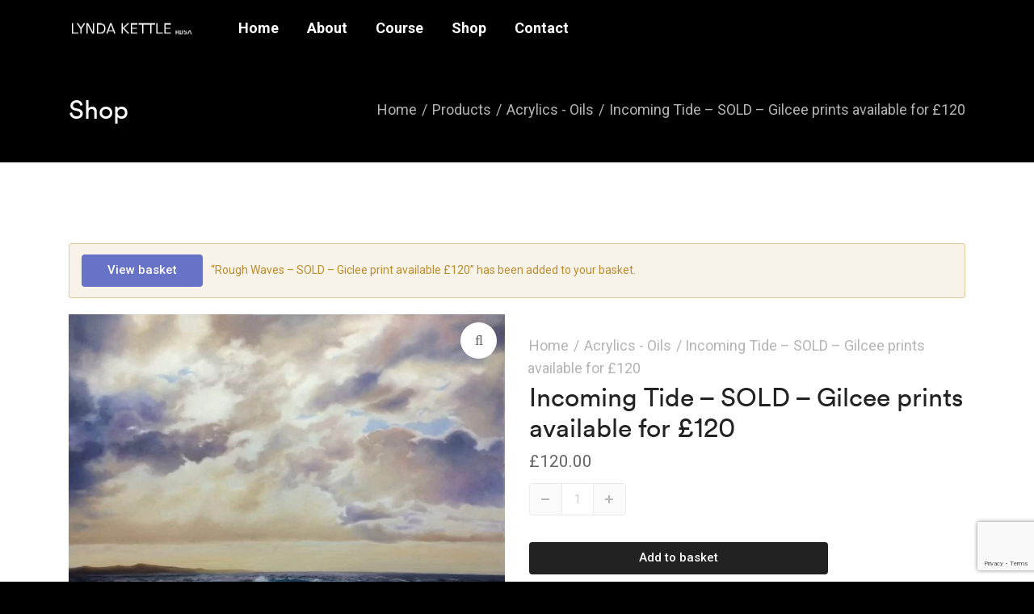

--- FILE ---
content_type: text/html; charset=UTF-8
request_url: https://www.lynda-kettle.com/product/incoming-tide-sold-gilcee-prints-available-for-120/?add-to-cart=2622
body_size: 12805
content:
<!doctype html>
<html class="no-js" lang="en-GB">
  <head>
    <meta charset="UTF-8">
    <meta http-equiv="x-ua-compatible" content="ie=edge">
    <meta name="viewport" content="width=device-width, initial-scale=1">
    <title>Incoming Tide – SOLD – Gilcee prints available for £120 &#8211; Lynda Kettle Artist</title>
<meta name='robots' content='max-image-preview:large' />
<link rel='dns-prefetch' href='//www.google.com' />
<link rel='dns-prefetch' href='//fonts.googleapis.com' />
<link rel='dns-prefetch' href='//cdn.jsdelivr.net' />
<link rel="alternate" type="application/rss+xml" title="Lynda Kettle Artist &raquo; Feed" href="https://www.lynda-kettle.com/feed/" />
<link rel="alternate" type="application/rss+xml" title="Lynda Kettle Artist &raquo; Comments Feed" href="https://www.lynda-kettle.com/comments/feed/" />
<script type="text/javascript">
/* <![CDATA[ */
window._wpemojiSettings = {"baseUrl":"https:\/\/s.w.org\/images\/core\/emoji\/14.0.0\/72x72\/","ext":".png","svgUrl":"https:\/\/s.w.org\/images\/core\/emoji\/14.0.0\/svg\/","svgExt":".svg","source":{"concatemoji":"https:\/\/www.lynda-kettle.com\/wp-includes\/js\/wp-emoji-release.min.js?ver=6.4.7"}};
/*! This file is auto-generated */
!function(i,n){var o,s,e;function c(e){try{var t={supportTests:e,timestamp:(new Date).valueOf()};sessionStorage.setItem(o,JSON.stringify(t))}catch(e){}}function p(e,t,n){e.clearRect(0,0,e.canvas.width,e.canvas.height),e.fillText(t,0,0);var t=new Uint32Array(e.getImageData(0,0,e.canvas.width,e.canvas.height).data),r=(e.clearRect(0,0,e.canvas.width,e.canvas.height),e.fillText(n,0,0),new Uint32Array(e.getImageData(0,0,e.canvas.width,e.canvas.height).data));return t.every(function(e,t){return e===r[t]})}function u(e,t,n){switch(t){case"flag":return n(e,"\ud83c\udff3\ufe0f\u200d\u26a7\ufe0f","\ud83c\udff3\ufe0f\u200b\u26a7\ufe0f")?!1:!n(e,"\ud83c\uddfa\ud83c\uddf3","\ud83c\uddfa\u200b\ud83c\uddf3")&&!n(e,"\ud83c\udff4\udb40\udc67\udb40\udc62\udb40\udc65\udb40\udc6e\udb40\udc67\udb40\udc7f","\ud83c\udff4\u200b\udb40\udc67\u200b\udb40\udc62\u200b\udb40\udc65\u200b\udb40\udc6e\u200b\udb40\udc67\u200b\udb40\udc7f");case"emoji":return!n(e,"\ud83e\udef1\ud83c\udffb\u200d\ud83e\udef2\ud83c\udfff","\ud83e\udef1\ud83c\udffb\u200b\ud83e\udef2\ud83c\udfff")}return!1}function f(e,t,n){var r="undefined"!=typeof WorkerGlobalScope&&self instanceof WorkerGlobalScope?new OffscreenCanvas(300,150):i.createElement("canvas"),a=r.getContext("2d",{willReadFrequently:!0}),o=(a.textBaseline="top",a.font="600 32px Arial",{});return e.forEach(function(e){o[e]=t(a,e,n)}),o}function t(e){var t=i.createElement("script");t.src=e,t.defer=!0,i.head.appendChild(t)}"undefined"!=typeof Promise&&(o="wpEmojiSettingsSupports",s=["flag","emoji"],n.supports={everything:!0,everythingExceptFlag:!0},e=new Promise(function(e){i.addEventListener("DOMContentLoaded",e,{once:!0})}),new Promise(function(t){var n=function(){try{var e=JSON.parse(sessionStorage.getItem(o));if("object"==typeof e&&"number"==typeof e.timestamp&&(new Date).valueOf()<e.timestamp+604800&&"object"==typeof e.supportTests)return e.supportTests}catch(e){}return null}();if(!n){if("undefined"!=typeof Worker&&"undefined"!=typeof OffscreenCanvas&&"undefined"!=typeof URL&&URL.createObjectURL&&"undefined"!=typeof Blob)try{var e="postMessage("+f.toString()+"("+[JSON.stringify(s),u.toString(),p.toString()].join(",")+"));",r=new Blob([e],{type:"text/javascript"}),a=new Worker(URL.createObjectURL(r),{name:"wpTestEmojiSupports"});return void(a.onmessage=function(e){c(n=e.data),a.terminate(),t(n)})}catch(e){}c(n=f(s,u,p))}t(n)}).then(function(e){for(var t in e)n.supports[t]=e[t],n.supports.everything=n.supports.everything&&n.supports[t],"flag"!==t&&(n.supports.everythingExceptFlag=n.supports.everythingExceptFlag&&n.supports[t]);n.supports.everythingExceptFlag=n.supports.everythingExceptFlag&&!n.supports.flag,n.DOMReady=!1,n.readyCallback=function(){n.DOMReady=!0}}).then(function(){return e}).then(function(){var e;n.supports.everything||(n.readyCallback(),(e=n.source||{}).concatemoji?t(e.concatemoji):e.wpemoji&&e.twemoji&&(t(e.twemoji),t(e.wpemoji)))}))}((window,document),window._wpemojiSettings);
/* ]]> */
</script>
<style id='wp-emoji-styles-inline-css' type='text/css'>

	img.wp-smiley, img.emoji {
		display: inline !important;
		border: none !important;
		box-shadow: none !important;
		height: 1em !important;
		width: 1em !important;
		margin: 0 0.07em !important;
		vertical-align: -0.1em !important;
		background: none !important;
		padding: 0 !important;
	}
</style>
<link rel='stylesheet' id='wp-block-library-css' href='https://www.lynda-kettle.com/wp-includes/css/dist/block-library/style.min.css?ver=6.4.7' type='text/css' media='all' />
<style id='wp-block-library-theme-inline-css' type='text/css'>
.wp-block-audio figcaption{color:#555;font-size:13px;text-align:center}.is-dark-theme .wp-block-audio figcaption{color:hsla(0,0%,100%,.65)}.wp-block-audio{margin:0 0 1em}.wp-block-code{border:1px solid #ccc;border-radius:4px;font-family:Menlo,Consolas,monaco,monospace;padding:.8em 1em}.wp-block-embed figcaption{color:#555;font-size:13px;text-align:center}.is-dark-theme .wp-block-embed figcaption{color:hsla(0,0%,100%,.65)}.wp-block-embed{margin:0 0 1em}.blocks-gallery-caption{color:#555;font-size:13px;text-align:center}.is-dark-theme .blocks-gallery-caption{color:hsla(0,0%,100%,.65)}.wp-block-image figcaption{color:#555;font-size:13px;text-align:center}.is-dark-theme .wp-block-image figcaption{color:hsla(0,0%,100%,.65)}.wp-block-image{margin:0 0 1em}.wp-block-pullquote{border-bottom:4px solid;border-top:4px solid;color:currentColor;margin-bottom:1.75em}.wp-block-pullquote cite,.wp-block-pullquote footer,.wp-block-pullquote__citation{color:currentColor;font-size:.8125em;font-style:normal;text-transform:uppercase}.wp-block-quote{border-left:.25em solid;margin:0 0 1.75em;padding-left:1em}.wp-block-quote cite,.wp-block-quote footer{color:currentColor;font-size:.8125em;font-style:normal;position:relative}.wp-block-quote.has-text-align-right{border-left:none;border-right:.25em solid;padding-left:0;padding-right:1em}.wp-block-quote.has-text-align-center{border:none;padding-left:0}.wp-block-quote.is-large,.wp-block-quote.is-style-large,.wp-block-quote.is-style-plain{border:none}.wp-block-search .wp-block-search__label{font-weight:700}.wp-block-search__button{border:1px solid #ccc;padding:.375em .625em}:where(.wp-block-group.has-background){padding:1.25em 2.375em}.wp-block-separator.has-css-opacity{opacity:.4}.wp-block-separator{border:none;border-bottom:2px solid;margin-left:auto;margin-right:auto}.wp-block-separator.has-alpha-channel-opacity{opacity:1}.wp-block-separator:not(.is-style-wide):not(.is-style-dots){width:100px}.wp-block-separator.has-background:not(.is-style-dots){border-bottom:none;height:1px}.wp-block-separator.has-background:not(.is-style-wide):not(.is-style-dots){height:2px}.wp-block-table{margin:0 0 1em}.wp-block-table td,.wp-block-table th{word-break:normal}.wp-block-table figcaption{color:#555;font-size:13px;text-align:center}.is-dark-theme .wp-block-table figcaption{color:hsla(0,0%,100%,.65)}.wp-block-video figcaption{color:#555;font-size:13px;text-align:center}.is-dark-theme .wp-block-video figcaption{color:hsla(0,0%,100%,.65)}.wp-block-video{margin:0 0 1em}.wp-block-template-part.has-background{margin-bottom:0;margin-top:0;padding:1.25em 2.375em}
</style>
<link rel='stylesheet' id='wc-blocks-vendors-style-css' href='https://www.lynda-kettle.com/wp-content/plugins/woocommerce/packages/woocommerce-blocks/build/wc-blocks-vendors-style.css?ver=6.5.2' type='text/css' media='all' />
<link rel='stylesheet' id='wc-blocks-style-css' href='https://www.lynda-kettle.com/wp-content/plugins/woocommerce/packages/woocommerce-blocks/build/wc-blocks-style.css?ver=6.5.2' type='text/css' media='all' />
<style id='classic-theme-styles-inline-css' type='text/css'>
/*! This file is auto-generated */
.wp-block-button__link{color:#fff;background-color:#32373c;border-radius:9999px;box-shadow:none;text-decoration:none;padding:calc(.667em + 2px) calc(1.333em + 2px);font-size:1.125em}.wp-block-file__button{background:#32373c;color:#fff;text-decoration:none}
</style>
<style id='global-styles-inline-css' type='text/css'>
body{--wp--preset--color--black: #000000;--wp--preset--color--cyan-bluish-gray: #abb8c3;--wp--preset--color--white: #ffffff;--wp--preset--color--pale-pink: #f78da7;--wp--preset--color--vivid-red: #cf2e2e;--wp--preset--color--luminous-vivid-orange: #ff6900;--wp--preset--color--luminous-vivid-amber: #fcb900;--wp--preset--color--light-green-cyan: #7bdcb5;--wp--preset--color--vivid-green-cyan: #00d084;--wp--preset--color--pale-cyan-blue: #8ed1fc;--wp--preset--color--vivid-cyan-blue: #0693e3;--wp--preset--color--vivid-purple: #9b51e0;--wp--preset--gradient--vivid-cyan-blue-to-vivid-purple: linear-gradient(135deg,rgba(6,147,227,1) 0%,rgb(155,81,224) 100%);--wp--preset--gradient--light-green-cyan-to-vivid-green-cyan: linear-gradient(135deg,rgb(122,220,180) 0%,rgb(0,208,130) 100%);--wp--preset--gradient--luminous-vivid-amber-to-luminous-vivid-orange: linear-gradient(135deg,rgba(252,185,0,1) 0%,rgba(255,105,0,1) 100%);--wp--preset--gradient--luminous-vivid-orange-to-vivid-red: linear-gradient(135deg,rgba(255,105,0,1) 0%,rgb(207,46,46) 100%);--wp--preset--gradient--very-light-gray-to-cyan-bluish-gray: linear-gradient(135deg,rgb(238,238,238) 0%,rgb(169,184,195) 100%);--wp--preset--gradient--cool-to-warm-spectrum: linear-gradient(135deg,rgb(74,234,220) 0%,rgb(151,120,209) 20%,rgb(207,42,186) 40%,rgb(238,44,130) 60%,rgb(251,105,98) 80%,rgb(254,248,76) 100%);--wp--preset--gradient--blush-light-purple: linear-gradient(135deg,rgb(255,206,236) 0%,rgb(152,150,240) 100%);--wp--preset--gradient--blush-bordeaux: linear-gradient(135deg,rgb(254,205,165) 0%,rgb(254,45,45) 50%,rgb(107,0,62) 100%);--wp--preset--gradient--luminous-dusk: linear-gradient(135deg,rgb(255,203,112) 0%,rgb(199,81,192) 50%,rgb(65,88,208) 100%);--wp--preset--gradient--pale-ocean: linear-gradient(135deg,rgb(255,245,203) 0%,rgb(182,227,212) 50%,rgb(51,167,181) 100%);--wp--preset--gradient--electric-grass: linear-gradient(135deg,rgb(202,248,128) 0%,rgb(113,206,126) 100%);--wp--preset--gradient--midnight: linear-gradient(135deg,rgb(2,3,129) 0%,rgb(40,116,252) 100%);--wp--preset--font-size--small: 13px;--wp--preset--font-size--medium: 20px;--wp--preset--font-size--large: 36px;--wp--preset--font-size--x-large: 42px;--wp--preset--spacing--20: 0.44rem;--wp--preset--spacing--30: 0.67rem;--wp--preset--spacing--40: 1rem;--wp--preset--spacing--50: 1.5rem;--wp--preset--spacing--60: 2.25rem;--wp--preset--spacing--70: 3.38rem;--wp--preset--spacing--80: 5.06rem;--wp--preset--shadow--natural: 6px 6px 9px rgba(0, 0, 0, 0.2);--wp--preset--shadow--deep: 12px 12px 50px rgba(0, 0, 0, 0.4);--wp--preset--shadow--sharp: 6px 6px 0px rgba(0, 0, 0, 0.2);--wp--preset--shadow--outlined: 6px 6px 0px -3px rgba(255, 255, 255, 1), 6px 6px rgba(0, 0, 0, 1);--wp--preset--shadow--crisp: 6px 6px 0px rgba(0, 0, 0, 1);}:where(.is-layout-flex){gap: 0.5em;}:where(.is-layout-grid){gap: 0.5em;}body .is-layout-flow > .alignleft{float: left;margin-inline-start: 0;margin-inline-end: 2em;}body .is-layout-flow > .alignright{float: right;margin-inline-start: 2em;margin-inline-end: 0;}body .is-layout-flow > .aligncenter{margin-left: auto !important;margin-right: auto !important;}body .is-layout-constrained > .alignleft{float: left;margin-inline-start: 0;margin-inline-end: 2em;}body .is-layout-constrained > .alignright{float: right;margin-inline-start: 2em;margin-inline-end: 0;}body .is-layout-constrained > .aligncenter{margin-left: auto !important;margin-right: auto !important;}body .is-layout-constrained > :where(:not(.alignleft):not(.alignright):not(.alignfull)){max-width: var(--wp--style--global--content-size);margin-left: auto !important;margin-right: auto !important;}body .is-layout-constrained > .alignwide{max-width: var(--wp--style--global--wide-size);}body .is-layout-flex{display: flex;}body .is-layout-flex{flex-wrap: wrap;align-items: center;}body .is-layout-flex > *{margin: 0;}body .is-layout-grid{display: grid;}body .is-layout-grid > *{margin: 0;}:where(.wp-block-columns.is-layout-flex){gap: 2em;}:where(.wp-block-columns.is-layout-grid){gap: 2em;}:where(.wp-block-post-template.is-layout-flex){gap: 1.25em;}:where(.wp-block-post-template.is-layout-grid){gap: 1.25em;}.has-black-color{color: var(--wp--preset--color--black) !important;}.has-cyan-bluish-gray-color{color: var(--wp--preset--color--cyan-bluish-gray) !important;}.has-white-color{color: var(--wp--preset--color--white) !important;}.has-pale-pink-color{color: var(--wp--preset--color--pale-pink) !important;}.has-vivid-red-color{color: var(--wp--preset--color--vivid-red) !important;}.has-luminous-vivid-orange-color{color: var(--wp--preset--color--luminous-vivid-orange) !important;}.has-luminous-vivid-amber-color{color: var(--wp--preset--color--luminous-vivid-amber) !important;}.has-light-green-cyan-color{color: var(--wp--preset--color--light-green-cyan) !important;}.has-vivid-green-cyan-color{color: var(--wp--preset--color--vivid-green-cyan) !important;}.has-pale-cyan-blue-color{color: var(--wp--preset--color--pale-cyan-blue) !important;}.has-vivid-cyan-blue-color{color: var(--wp--preset--color--vivid-cyan-blue) !important;}.has-vivid-purple-color{color: var(--wp--preset--color--vivid-purple) !important;}.has-black-background-color{background-color: var(--wp--preset--color--black) !important;}.has-cyan-bluish-gray-background-color{background-color: var(--wp--preset--color--cyan-bluish-gray) !important;}.has-white-background-color{background-color: var(--wp--preset--color--white) !important;}.has-pale-pink-background-color{background-color: var(--wp--preset--color--pale-pink) !important;}.has-vivid-red-background-color{background-color: var(--wp--preset--color--vivid-red) !important;}.has-luminous-vivid-orange-background-color{background-color: var(--wp--preset--color--luminous-vivid-orange) !important;}.has-luminous-vivid-amber-background-color{background-color: var(--wp--preset--color--luminous-vivid-amber) !important;}.has-light-green-cyan-background-color{background-color: var(--wp--preset--color--light-green-cyan) !important;}.has-vivid-green-cyan-background-color{background-color: var(--wp--preset--color--vivid-green-cyan) !important;}.has-pale-cyan-blue-background-color{background-color: var(--wp--preset--color--pale-cyan-blue) !important;}.has-vivid-cyan-blue-background-color{background-color: var(--wp--preset--color--vivid-cyan-blue) !important;}.has-vivid-purple-background-color{background-color: var(--wp--preset--color--vivid-purple) !important;}.has-black-border-color{border-color: var(--wp--preset--color--black) !important;}.has-cyan-bluish-gray-border-color{border-color: var(--wp--preset--color--cyan-bluish-gray) !important;}.has-white-border-color{border-color: var(--wp--preset--color--white) !important;}.has-pale-pink-border-color{border-color: var(--wp--preset--color--pale-pink) !important;}.has-vivid-red-border-color{border-color: var(--wp--preset--color--vivid-red) !important;}.has-luminous-vivid-orange-border-color{border-color: var(--wp--preset--color--luminous-vivid-orange) !important;}.has-luminous-vivid-amber-border-color{border-color: var(--wp--preset--color--luminous-vivid-amber) !important;}.has-light-green-cyan-border-color{border-color: var(--wp--preset--color--light-green-cyan) !important;}.has-vivid-green-cyan-border-color{border-color: var(--wp--preset--color--vivid-green-cyan) !important;}.has-pale-cyan-blue-border-color{border-color: var(--wp--preset--color--pale-cyan-blue) !important;}.has-vivid-cyan-blue-border-color{border-color: var(--wp--preset--color--vivid-cyan-blue) !important;}.has-vivid-purple-border-color{border-color: var(--wp--preset--color--vivid-purple) !important;}.has-vivid-cyan-blue-to-vivid-purple-gradient-background{background: var(--wp--preset--gradient--vivid-cyan-blue-to-vivid-purple) !important;}.has-light-green-cyan-to-vivid-green-cyan-gradient-background{background: var(--wp--preset--gradient--light-green-cyan-to-vivid-green-cyan) !important;}.has-luminous-vivid-amber-to-luminous-vivid-orange-gradient-background{background: var(--wp--preset--gradient--luminous-vivid-amber-to-luminous-vivid-orange) !important;}.has-luminous-vivid-orange-to-vivid-red-gradient-background{background: var(--wp--preset--gradient--luminous-vivid-orange-to-vivid-red) !important;}.has-very-light-gray-to-cyan-bluish-gray-gradient-background{background: var(--wp--preset--gradient--very-light-gray-to-cyan-bluish-gray) !important;}.has-cool-to-warm-spectrum-gradient-background{background: var(--wp--preset--gradient--cool-to-warm-spectrum) !important;}.has-blush-light-purple-gradient-background{background: var(--wp--preset--gradient--blush-light-purple) !important;}.has-blush-bordeaux-gradient-background{background: var(--wp--preset--gradient--blush-bordeaux) !important;}.has-luminous-dusk-gradient-background{background: var(--wp--preset--gradient--luminous-dusk) !important;}.has-pale-ocean-gradient-background{background: var(--wp--preset--gradient--pale-ocean) !important;}.has-electric-grass-gradient-background{background: var(--wp--preset--gradient--electric-grass) !important;}.has-midnight-gradient-background{background: var(--wp--preset--gradient--midnight) !important;}.has-small-font-size{font-size: var(--wp--preset--font-size--small) !important;}.has-medium-font-size{font-size: var(--wp--preset--font-size--medium) !important;}.has-large-font-size{font-size: var(--wp--preset--font-size--large) !important;}.has-x-large-font-size{font-size: var(--wp--preset--font-size--x-large) !important;}
.wp-block-navigation a:where(:not(.wp-element-button)){color: inherit;}
:where(.wp-block-post-template.is-layout-flex){gap: 1.25em;}:where(.wp-block-post-template.is-layout-grid){gap: 1.25em;}
:where(.wp-block-columns.is-layout-flex){gap: 2em;}:where(.wp-block-columns.is-layout-grid){gap: 2em;}
.wp-block-pullquote{font-size: 1.5em;line-height: 1.6;}
</style>
<link rel='stylesheet' id='contact-form-7-css' href='https://www.lynda-kettle.com/wp-content/plugins/contact-form-7/includes/css/styles.css?ver=5.5.4' type='text/css' media='all' />
<link rel='stylesheet' id='foobox-free-min-css' href='https://www.lynda-kettle.com/wp-content/plugins/foobox-image-lightbox/free/css/foobox.free.min.css?ver=2.7.27' type='text/css' media='all' />
<link rel='stylesheet' id='menu-image-css' href='https://www.lynda-kettle.com/wp-content/plugins/menu-image/includes/css/menu-image.css?ver=3.11' type='text/css' media='all' />
<link rel='stylesheet' id='dashicons-css' href='https://www.lynda-kettle.com/wp-includes/css/dashicons.min.css?ver=6.4.7' type='text/css' media='all' />
<link rel='stylesheet' id='custom-font-css' href='https://www.lynda-kettle.com/wp-content/plugins/webify-addons/assets/css/custom-font.css?ver=1.0.0' type='text/css' media='all' />
<link rel='stylesheet' id='photoswipe-css' href='https://www.lynda-kettle.com/wp-content/plugins/woocommerce/assets/css/photoswipe/photoswipe.min.css?ver=6.1.2' type='text/css' media='all' />
<link rel='stylesheet' id='photoswipe-default-skin-css' href='https://www.lynda-kettle.com/wp-content/plugins/woocommerce/assets/css/photoswipe/default-skin/default-skin.min.css?ver=6.1.2' type='text/css' media='all' />
<style id='woocommerce-inline-inline-css' type='text/css'>
.woocommerce form .form-row .required { visibility: visible; }
</style>
<link rel='stylesheet' id='webify-fonts-css' href='https://fonts.googleapis.com/css?family=Roboto%3A300%2C400%2C500%2C700&#038;subset=latin%2Clatin-ext&#038;ver=1.0.0' type='text/css' media='all' />
<link rel='stylesheet' id='bootstrap-css' href='https://www.lynda-kettle.com/wp-content/themes/webify/assets/css/bootstrap.min.css?ver=1.0.0' type='text/css' media='all' />
<link rel='stylesheet' id='icons-mind-css' href='https://www.lynda-kettle.com/wp-content/themes/webify/assets/css/iconsmind.css?ver=1.0.0' type='text/css' media='all' />
<link rel='stylesheet' id='webify-font-awesome-css' href='//cdn.jsdelivr.net/npm/@fortawesome/fontawesome-free@5.13.0/css/all.min.css?ver=1.0.0' type='text/css' media='all' />
<link rel='stylesheet' id='webify-font-awesome-v4-css' href='//cdn.jsdelivr.net/npm/@fortawesome/fontawesome-free@5.13.0/css/v4-shims.min.css?ver=1.0.0' type='text/css' media='all' />
<link rel='stylesheet' id='webify-unit-testing-css' href='https://www.lynda-kettle.com/wp-content/themes/webify/assets/css/unit-testing.css?ver=1.0.0' type='text/css' media='all' />
<link rel='stylesheet' id='webify-woocommerce-css' href='https://www.lynda-kettle.com/wp-content/themes/webify/assets/css/woocommerce.css?ver=1.0.0' type='text/css' media='all' />
<link rel='stylesheet' id='header-css' href='https://www.lynda-kettle.com/wp-content/themes/webify/assets/css/header.css?ver=1.0.0' type='text/css' media='all' />
<link rel='stylesheet' id='ytv-css' href='https://www.lynda-kettle.com/wp-content/themes/webify/assets/css/ytv.css?ver=1.0.0' type='text/css' media='all' />
<link rel='stylesheet' id='material-icon-css' href='https://fonts.googleapis.com/icon?family=Material+Icons%7CMaterial+Icons+Outlined&#038;ver=1.0.0' type='text/css' media='all' />
<link rel='stylesheet' id='webify-style-css' href='https://www.lynda-kettle.com/wp-content/themes/webify/assets/css/style.css?ver=1.0.0' type='text/css' media='all' />
<style id='webify-style-inline-css' type='text/css'>
.tb-error-page {background-image:url(https://www.lynda-kettle.com/wp-content/themes/webify/assets/img/error-bg.jpg);}.tb-page-header {background-image:url(https://www.lynda-kettle.com/wp-content/themes/webify/assets/img/page-header-bg.png);}
</style>
<script type="text/javascript" src="https://www.lynda-kettle.com/wp-includes/js/jquery/jquery.min.js?ver=3.7.1" id="jquery-core-js"></script>
<script type="text/javascript" src="https://www.lynda-kettle.com/wp-includes/js/jquery/jquery-migrate.min.js?ver=3.4.1" id="jquery-migrate-js"></script>
<script type="text/javascript" src="https://www.lynda-kettle.com/wp-content/plugins/recaptcha-woo/js/rcfwc.js?ver=1.0" id="rcfwc-js-js" defer="defer" data-wp-strategy="defer"></script>
<script type="text/javascript" src="https://www.google.com/recaptcha/api.js?hl=en_GB" id="recaptcha-js" defer="defer" data-wp-strategy="defer"></script>
<script type="text/javascript" id="foobox-free-min-js-before">
/* <![CDATA[ */
/* Run FooBox FREE (v2.7.27) */
var FOOBOX = window.FOOBOX = {
	ready: true,
	disableOthers: false,
	o: {wordpress: { enabled: true }, countMessage:'image %index of %total', captions: { dataTitle: ["captionTitle","title","elementorLightboxTitle"], dataDesc: ["captionDesc","description","elementorLightboxDescription"] }, excludes:'.fbx-link,.nofoobox,.nolightbox,a[href*="pinterest.com/pin/create/button/"]', affiliate : { enabled: false }},
	selectors: [
		".foogallery-container.foogallery-lightbox-foobox", ".foogallery-container.foogallery-lightbox-foobox-free", ".gallery", ".wp-block-gallery", ".wp-caption", ".wp-block-image", "a:has(img[class*=wp-image-])", ".foobox"
	],
	pre: function( $ ){
		// Custom JavaScript (Pre)
		
	},
	post: function( $ ){
		// Custom JavaScript (Post)
		
		// Custom Captions Code
		
	},
	custom: function( $ ){
		// Custom Extra JS
		
	}
};
/* ]]> */
</script>
<script type="text/javascript" src="https://www.lynda-kettle.com/wp-content/plugins/foobox-image-lightbox/free/js/foobox.free.min.js?ver=2.7.27" id="foobox-free-min-js"></script>
<link rel="https://api.w.org/" href="https://www.lynda-kettle.com/wp-json/" /><link rel="alternate" type="application/json" href="https://www.lynda-kettle.com/wp-json/wp/v2/product/2618" /><link rel="EditURI" type="application/rsd+xml" title="RSD" href="https://www.lynda-kettle.com/xmlrpc.php?rsd" />
<meta name="generator" content="WordPress 6.4.7" />
<meta name="generator" content="WooCommerce 6.1.2" />
<link rel="canonical" href="https://www.lynda-kettle.com/product/incoming-tide-sold-gilcee-prints-available-for-120/" />
<link rel='shortlink' href='https://www.lynda-kettle.com/?p=2618' />
<link rel="alternate" type="application/json+oembed" href="https://www.lynda-kettle.com/wp-json/oembed/1.0/embed?url=https%3A%2F%2Fwww.lynda-kettle.com%2Fproduct%2Fincoming-tide-sold-gilcee-prints-available-for-120%2F" />
<link rel="alternate" type="text/xml+oembed" href="https://www.lynda-kettle.com/wp-json/oembed/1.0/embed?url=https%3A%2F%2Fwww.lynda-kettle.com%2Fproduct%2Fincoming-tide-sold-gilcee-prints-available-for-120%2F&#038;format=xml" />
	<noscript><style>.woocommerce-product-gallery{ opacity: 1 !important; }</style></noscript>
	<style type="text/css" id="custom-background-css">
body.custom-background { background-color: #000000; }
</style>
	<style type="text/css">.tb-site-header.tb-style1 .tb-main-header, .tb-site-header.tb-style3 .tb-main-header{height:px;}.tb-promotion-bar.tb-style1{height:px;}.tb-font-name{color:#ffffff;font-weight:400;}body{font-weight:400;font-size:18px;}.tb-site-header, .tb-main-header-bottom{background-color:#000000!important;}.tb-header-border1{border-color:#000000}.tb-site-header .tb-primary-nav-list > .menu-item > a{font-size:18px;line-height:38px;}.tb-full-screen-nav, .tb-menu-bg{background-repeat:repeat;}.tb-site-header .tb-primary-nav-list ul:not(.tb-mega-menu-list){font-family:"Arial";color:#000000;font-weight:normal;font-size:18px;line-height:38px;}.tb-site-header .tb-primary-nav-list ul:not(.tb-mega-menu-list){background-color:#000000!important;}.tb-site-header .tb-primary-nav-list ul li a:hover{color:#000000!important;}.tb-site-footer, .tb-site-footer.tb-style2{background-image:linear-gradient(#000000,#000000);background-color:#000000;}.tb-site-footer a, .tb-footer-social-btn.tb-style1.tb-color1 a{color:#ffffff;}.tb-site-footer a, .tb-footer-social-btn.tb-style1.tb-color1 a:hover{color:#ffffff;}</style><style type="text/css">.tb-site-header.tb-style1 .tb-main-header, .tb-site-header.tb-style3 .tb-main-header{height:px;}.tb-promotion-bar.tb-style1{height:px;}.tb-font-name{color:#ffffff;font-weight:400;}body{font-weight:400;font-size:18px;}.tb-site-header, .tb-main-header-bottom{background-color:#000000!important;}.tb-header-border1{border-color:#000000}.tb-site-header .tb-primary-nav-list > .menu-item > a{font-size:18px;line-height:38px;}.tb-full-screen-nav, .tb-menu-bg{background-repeat:repeat;}.tb-site-header .tb-primary-nav-list ul:not(.tb-mega-menu-list){font-family:"Arial";color:#000000;font-weight:normal;font-size:18px;line-height:38px;}.tb-site-header .tb-primary-nav-list ul:not(.tb-mega-menu-list){background-color:#000000!important;}.tb-site-header .tb-primary-nav-list ul li a:hover{color:#000000!important;}.tb-site-footer, .tb-site-footer.tb-style2{background-image:linear-gradient(#000000,#000000);background-color:#000000;}.tb-site-footer a, .tb-footer-social-btn.tb-style1.tb-color1 a{color:#ffffff;}.tb-site-footer a, .tb-footer-social-btn.tb-style1.tb-color1 a:hover{color:#ffffff;}</style>		<style type="text/css" id="wp-custom-css">
			.tb-primary-nav .menu-item > a {
font-size: 16px;
font-weight: bold;
color: #fff !important;
}
.tb-image-box.tb-style3 .tb-image-meta {
min-height: 136px;
}
.hero {height:350px;}

.display-posts-listing.image-left .listing-item {
	overflow: hidden; 
	margin-bottom: 32px;
	width: 100%;
}

.display-posts-listing.image-left .image {
	float: left;
	margin: 0 16px 0 0;
}

.display-posts-listing.image-left .title {
	display: block;
}

.display-posts-listing.image-left .excerpt-dash { 
	display: none; 
}
@media only screen and (max-width: 480px) {
	.home .marg-lg-b100 {
  height: 0px;
}
}
@media only screen and (max-width: 480px) {
.tb-site-header {
  height: 60px;
	
}
}
		</style>
		  </head>
  <body class="product-template-default single single-product postid-2618 custom-background wp-embed-responsive theme-webify woocommerce woocommerce-page woocommerce-no-js elementor-default elementor-kit-852">
    
    <!-- Start Site Header -->
<header class="tb-site-header tb-default-width tb-style1 tb-sticky-disabled tb-solid-header tb-color1 tb-header-border1">
    <div class="tb-main-header">
    <div class="container">
      <div class="tb-main-header-in">
        <div class="tb-main-header-left">
          <div class="tb-site-branding">
            <!-- For Image Logo -->
            <a href="https://www.lynda-kettle.com/" class="tb-custom-logo-link "><img src="https://www.lynda-kettle.com/wp-content/uploads/2022/01/lyndakettleartistlogo1.png"  style="max-height:60.5px;" alt="logo" class="tb-custom-logo"></a>            <!-- For Site Title -->
            <!-- <span class="tb-site-title">
              <a href="index.html">New Theme</a>
            </span> -->
          </div>
          <nav class="tb-main-nav tb-primary-nav">
            <ul id="nav" class="tb-primary-nav-list"><li id="menu-item-2194" class="menu-item menu-item-type-post_type menu-item-object-page menu-item-home menu-item-2194"><a href="https://www.lynda-kettle.com/">Home</a></li>
<li id="menu-item-2468" class="menu-item menu-item-type-custom menu-item-object-custom menu-item-has-children menu-item-2468"><a href="#">About</a><ul class="">	<li id="menu-item-2467" class="menu-item menu-item-type-post_type menu-item-object-page menu-item-2467"><a href="https://www.lynda-kettle.com/demonstrations/">Demonstrations</a></li>
	<li id="menu-item-2535" class="menu-item menu-item-type-post_type menu-item-object-page menu-item-2535"><a href="https://www.lynda-kettle.com/exhibitions/">Exhibitions</a></li>
	<li id="menu-item-2474" class="menu-item menu-item-type-post_type menu-item-object-page menu-item-2474"><a href="https://www.lynda-kettle.com/testimonials/">Testimonials</a></li>
	<li id="menu-item-2487" class="menu-item menu-item-type-post_type menu-item-object-page menu-item-2487"><a href="https://www.lynda-kettle.com/studio-2/">Studio</a></li>
	<li id="menu-item-2496" class="menu-item menu-item-type-post_type menu-item-object-page menu-item-2496"><a href="https://www.lynda-kettle.com/history/">History</a></li>
	<li id="menu-item-2502" class="menu-item menu-item-type-post_type menu-item-object-page menu-item-2502"><a href="https://www.lynda-kettle.com/articles/">Articles</a></li>
	<li id="menu-item-2582" class="menu-item menu-item-type-post_type menu-item-object-page menu-item-2582"><a href="https://www.lynda-kettle.com/media/">Media</a></li>
	<li id="menu-item-2461" class="menu-item menu-item-type-post_type menu-item-object-page menu-item-2461"><a href="https://www.lynda-kettle.com/links/">Links</a></li>
</ul></li>
<li id="menu-item-2524" class="menu-item menu-item-type-post_type menu-item-object-page menu-item-2524"><a href="https://www.lynda-kettle.com/course/">Course</a></li>
<li id="menu-item-2525" class="menu-item menu-item-type-custom menu-item-object-custom menu-item-has-children menu-item-2525"><a href="#">Shop</a><ul class="">	<li id="menu-item-2599" class="menu-item menu-item-type-custom menu-item-object-custom menu-item-has-children menu-item-2599"><a href="#">Originals</a><ul class="">		<li id="menu-item-2598" class="menu-item menu-item-type-post_type menu-item-object-page menu-item-2598"><a href="https://www.lynda-kettle.com/acrylics/">Acrylics and Oils</a></li>
		<li id="menu-item-2649" class="menu-item menu-item-type-post_type menu-item-object-page menu-item-2649"><a href="https://www.lynda-kettle.com/pastels/">Pastels</a></li>
		<li id="menu-item-2650" class="menu-item menu-item-type-post_type menu-item-object-page menu-item-2650"><a href="https://www.lynda-kettle.com/watercolours/">Water Colours</a></li>
</ul></li>
	<li id="menu-item-2648" class="menu-item menu-item-type-post_type menu-item-object-page menu-item-2648"><a href="https://www.lynda-kettle.com/giclee/">Giclee Prints</a></li>
	<li id="menu-item-2931" class="menu-item menu-item-type-custom menu-item-object-custom menu-item-2931"><a href="#">Birmingham</a></li>
</ul></li>
<li id="menu-item-2531" class="menu-item menu-item-type-post_type menu-item-object-page menu-item-2531"><a href="https://www.lynda-kettle.com/contact/">Contact</a></li>
</ul>          </nav>
        </div>
              </div>
    </div>
  </div>
</header>
<!-- End Site Header -->
  
<div class="tb-page-heading-wrap has-overlay tb-page-header tb-parallax" data-speed="0.4">
  <div class="container">
    <div class="row">
      <div class="col-md-12">
        <div class="tb-page-heading">
          <h1 class="tb-heading-title tb-font-name">Shop</h1>
                      <ul class="tb-breadcamp">
              <!-- Breadcrumb NavXT 7.3.0 -->
<li class="home"><span property="itemListElement" typeof="ListItem"><a property="item" typeof="WebPage" title="Go to Home." href="https://www.lynda-kettle.com" class="home" ><span property="name">Home</span></a><meta property="position" content="1"></span></li>
<li class="archive post-product-archive"><span property="itemListElement" typeof="ListItem"><a property="item" typeof="WebPage" title="Go to Products." href="https://www.lynda-kettle.com/shop/" class="archive post-product-archive" ><span property="name">Products</span></a><meta property="position" content="2"></span></li>
<li class="taxonomy product_cat"><span property="itemListElement" typeof="ListItem"><a property="item" typeof="WebPage" title="Go to the Acrylics - Oils Category archives." href="https://www.lynda-kettle.com/product-category/acrylics-oils/" class="taxonomy product_cat" ><span property="name">Acrylics - Oils</span></a><meta property="position" content="3"></span></li>
<li class="post post-product current-item"><span property="itemListElement" typeof="ListItem"><span property="name" class="post post-product current-item">Incoming Tide – SOLD – Gilcee prints available for £120</span><meta property="url" content="https://www.lynda-kettle.com/product/incoming-tide-sold-gilcee-prints-available-for-120/"><meta property="position" content="4"></span></li>
            </ul>
          
        </div>
      </div>
    </div>
  </div>
</div>



  
  <div class="tb-content">
    <div class="marg-lg-b100 marg-md-b50"></div>    <div class="container">
        <div class="row">
    <div class="col-md-12">
              <div class="woocommerce-notices-wrapper">
	<div class="woocommerce-message" role="alert">
		<a href="https://www.lynda-kettle.com/basket/" tabindex="1" class="button wc-forward">View basket</a> &ldquo;Rough Waves – SOLD  – Giclee print available £120&rdquo; has been added to your basket.	</div>
</div><div id="product-2618" class="product type-product post-2618 status-publish first instock product_cat-acrylics-oils has-post-thumbnail shipping-taxable purchasable product-type-simple">

  <div class="row">
    <div class="col-lg-6">
      <div class="woocommerce-product-gallery woocommerce-product-gallery--with-images woocommerce-product-gallery--columns-4 images" data-columns="4" style="opacity: 0; transition: opacity .25s ease-in-out;">
	<figure class="woocommerce-product-gallery__wrapper">
		<div data-thumb="https://www.lynda-kettle.com/wp-content/uploads/2022/01/incomingtide-100x100.jpg" data-thumb-alt="Incoming Tide – SOLD – Gilcee prints available for £120" class="woocommerce-product-gallery__image"><a href="https://www.lynda-kettle.com/wp-content/uploads/2022/01/incomingtide.jpg"><img width="600" height="476" src="https://www.lynda-kettle.com/wp-content/uploads/2022/01/incomingtide-600x476.jpg" class="wp-post-image" alt="Incoming Tide – SOLD – Gilcee prints available for £120" title="Incoming Tide – SOLD – Gilcee prints available for £120" data-caption="" data-src="https://www.lynda-kettle.com/wp-content/uploads/2022/01/incomingtide.jpg" data-large_image="https://www.lynda-kettle.com/wp-content/uploads/2022/01/incomingtide.jpg" data-large_image_width="946" data-large_image_height="751" decoding="async" fetchpriority="high" srcset="https://www.lynda-kettle.com/wp-content/uploads/2022/01/incomingtide-600x476.jpg 600w, https://www.lynda-kettle.com/wp-content/uploads/2022/01/incomingtide-300x238.jpg 300w, https://www.lynda-kettle.com/wp-content/uploads/2022/01/incomingtide-768x610.jpg 768w, https://www.lynda-kettle.com/wp-content/uploads/2022/01/incomingtide-24x19.jpg 24w, https://www.lynda-kettle.com/wp-content/uploads/2022/01/incomingtide-36x29.jpg 36w, https://www.lynda-kettle.com/wp-content/uploads/2022/01/incomingtide-48x38.jpg 48w, https://www.lynda-kettle.com/wp-content/uploads/2022/01/incomingtide.jpg 946w" sizes="(max-width: 600px) 100vw, 600px" /></a></div>	</figure>
</div>
    </div>

    <div class="col-lg-6">

      <div class="summary entry-summary">
        <nav class="woocommerce-breadcrumb"><a href="https://www.lynda-kettle.com">Home</a>&nbsp;&#47;&nbsp;<a href="https://www.lynda-kettle.com/product-category/acrylics-oils/">Acrylics - Oils</a>&nbsp;&#47;&nbsp;Incoming Tide – SOLD – Gilcee prints available for £120</nav>        <h1 class="product_title entry-title">Incoming Tide – SOLD – Gilcee prints available for £120</h1><p class="price"><span class="woocommerce-Price-amount amount"><bdi><span class="woocommerce-Price-currencySymbol">&pound;</span>120.00</bdi></span></p>

	
	<form class="cart" action="https://www.lynda-kettle.com/product/incoming-tide-sold-gilcee-prints-available-for-120/" method="post" enctype='multipart/form-data'>
		
			<div class="quantity">
				<label class="screen-reader-text" for="quantity_69693cd68d97c">Incoming Tide – SOLD – Gilcee prints available for £120 quantity</label>
		<input
			type="number"
			id="quantity_69693cd68d97c"
			class="input-text qty text"
			step="1"
			min="1"
			max=""
			name="quantity"
			value="1"
			title="Qty"
			size="4"
			placeholder=""
			inputmode="numeric"
			autocomplete="off"
		/>
			</div>
	
		<button type="submit" name="add-to-cart" value="2618" class="single_add_to_cart_button button alt">Add to basket</button>

			</form>

	
<div id="ppcp-messages" data-partner-attribution-id="Woo_PPCP"></div><div class="ppc-button-wrapper"><div id="ppc-button"></div></div><div class="product_meta">

	
	
	<span class="posted_in">Category: <a href="https://www.lynda-kettle.com/product-category/acrylics-oils/" rel="tag">Acrylics - Oils</a></span>
	
	
</div>
      </div>

    </div>

    <div class="col-md-12">

      
	<div class="woocommerce-tabs wc-tabs-wrapper">
		<ul class="tabs wc-tabs" role="tablist">
							<li class="description_tab" id="tab-title-description" role="tab" aria-controls="tab-description">
					<a href="#tab-description">
						Description					</a>
				</li>
					</ul>
					<div class="woocommerce-Tabs-panel woocommerce-Tabs-panel--description panel entry-content wc-tab" id="tab-description" role="tabpanel" aria-labelledby="tab-title-description">
				
	<h2>Description</h2>

<h1 class="product_title entry-title">Incoming Tide – SOLD – Gilcee prints available for £120</h1>
			</div>
		
			</div>


  <section class="related products">
    <div class="tb-section-heading tb-style1 text-center">
      <h2 class="tb-f21-lg tb-m0 tb-font-name">Related products</h2>
    </div>
    <div class="empty-space marg-lg-b30"></div>
    <div class="clear"></div>
<div class="tb-products">
<div class="row">

      
          
  <div class="col-lg-3">
    <div class="tb-shop-card tb-style2 product type-product post-2604 status-publish first instock product_cat-acrylics-oils has-post-thumbnail shipping-taxable purchasable product-type-simple">
      <div class="tb-product-img-wrap">
        <div class="tb-product-img"><div class="tb-before-hover tb-bg" style="background-image: url(https://www.lynda-kettle.com/wp-content/uploads/2022/01/breakingwaves.jpg);"></div></div>        <div class="tb-cart-btn">
          <a href="https://www.lynda-kettle.com/product/breaking-waves-sold-gilcee-prints-available-for-120/" class="woocommerce-LoopProduct-link woocommerce-loop-product__link"></a><a href="?add-to-cart=2604" data-quantity="1" class="button product_type_simple add_to_cart_button ajax_add_to_cart" data-product_id="2604" data-product_sku="" aria-label="Add &ldquo;Breaking Waves – SOLD – Gilcee prints available for £120&rdquo; to your basket" rel="nofollow">Add to basket</a>        </div>
         
      </div>
      <div class="empty-space marg-lg-b15"></div>
      <div class="tb-card-text">
        <div class="tb-product-category">
          <a href="https://www.lynda-kettle.com/product-category/acrylics-oils/" rel="tag">Acrylics - Oils</a>        </div>
        <h2 class="tb-f16-lg tb-font-name tb-m0 tb-mt-2 tb-font-name"><a href="https://www.lynda-kettle.com/product/breaking-waves-sold-gilcee-prints-available-for-120/">Breaking Waves – SOLD – Gilcee prints available for £120</a></h2>
        
	<span class="price"><span class="woocommerce-Price-amount amount"><bdi><span class="woocommerce-Price-currencySymbol">&pound;</span>120.00</bdi></span></span>
      </div>
      <div class="tb-overlay"></div>
    </div>
  </div>

      
          
  <div class="col-lg-3">
    <div class="tb-shop-card tb-style2 product type-product post-2586 status-publish instock product_cat-acrylics-oils has-post-thumbnail shipping-taxable purchasable product-type-simple">
      <div class="tb-product-img-wrap">
        <div class="tb-product-img"><div class="tb-before-hover tb-bg" style="background-image: url(https://www.lynda-kettle.com/wp-content/uploads/2022/01/2-1.jpg);"></div></div>        <div class="tb-cart-btn">
          <a href="https://www.lynda-kettle.com/product/across-the-moor-sold-for-420-giclee-print-available-98/" class="woocommerce-LoopProduct-link woocommerce-loop-product__link"></a><a href="?add-to-cart=2586" data-quantity="1" class="button product_type_simple add_to_cart_button ajax_add_to_cart" data-product_id="2586" data-product_sku="" aria-label="Add &ldquo;Across the Moor – SOLD for £420 – Giclee print available £98&rdquo; to your basket" rel="nofollow">Add to basket</a>        </div>
         
      </div>
      <div class="empty-space marg-lg-b15"></div>
      <div class="tb-card-text">
        <div class="tb-product-category">
          <a href="https://www.lynda-kettle.com/product-category/acrylics-oils/" rel="tag">Acrylics - Oils</a>        </div>
        <h2 class="tb-f16-lg tb-font-name tb-m0 tb-mt-2 tb-font-name"><a href="https://www.lynda-kettle.com/product/across-the-moor-sold-for-420-giclee-print-available-98/">Across the Moor – SOLD for £420 – Giclee print available £98</a></h2>
        
	<span class="price"><span class="woocommerce-Price-amount amount"><bdi><span class="woocommerce-Price-currencySymbol">&pound;</span>98.00</bdi></span></span>
      </div>
      <div class="tb-overlay"></div>
    </div>
  </div>

      
          
  <div class="col-lg-3">
    <div class="tb-shop-card tb-style2 product type-product post-3079 status-publish instock product_cat-acrylics-oils has-post-thumbnail shipping-taxable purchasable product-type-simple">
      <div class="tb-product-img-wrap">
        <div class="tb-product-img"><div class="tb-before-hover tb-bg" style="background-image: url(https://www.lynda-kettle.com/wp-content/uploads/2024/03/pic1.jpg);"></div></div>        <div class="tb-cart-btn">
          <a href="https://www.lynda-kettle.com/product/approaching-storm/" class="woocommerce-LoopProduct-link woocommerce-loop-product__link"></a><a href="?add-to-cart=3079" data-quantity="1" class="button product_type_simple add_to_cart_button ajax_add_to_cart" data-product_id="3079" data-product_sku="" aria-label="Add &ldquo;Seascape - New  - Giclee prints available £120&rdquo; to your basket" rel="nofollow">Add to basket</a>        </div>
         
      </div>
      <div class="empty-space marg-lg-b15"></div>
      <div class="tb-card-text">
        <div class="tb-product-category">
          <a href="https://www.lynda-kettle.com/product-category/acrylics-oils/" rel="tag">Acrylics - Oils</a>        </div>
        <h2 class="tb-f16-lg tb-font-name tb-m0 tb-mt-2 tb-font-name"><a href="https://www.lynda-kettle.com/product/approaching-storm/">Seascape &#8211; New  &#8211; Giclee prints available £120</a></h2>
        
	<span class="price"><span class="woocommerce-Price-amount amount"><bdi><span class="woocommerce-Price-currencySymbol">&pound;</span>120.00</bdi></span></span>
      </div>
      <div class="tb-overlay"></div>
    </div>
  </div>

      
          
  <div class="col-lg-3">
    <div class="tb-shop-card tb-style2 product type-product post-2619 status-publish last instock product_cat-acrylics-oils has-post-thumbnail shipping-taxable purchasable product-type-simple">
      <div class="tb-product-img-wrap">
        <div class="tb-product-img"><div class="tb-before-hover tb-bg" style="background-image: url(https://www.lynda-kettle.com/wp-content/uploads/2022/01/rollingwaves.jpg);"></div></div>        <div class="tb-cart-btn">
          <a href="https://www.lynda-kettle.com/product/rolling-wave/" class="woocommerce-LoopProduct-link woocommerce-loop-product__link"></a><a href="?add-to-cart=2619" data-quantity="1" class="button product_type_simple add_to_cart_button ajax_add_to_cart" data-product_id="2619" data-product_sku="" aria-label="Add &ldquo;Rolling Wave – SOLD – Giclee print available £120&rdquo; to your basket" rel="nofollow">Add to basket</a>        </div>
         
      </div>
      <div class="empty-space marg-lg-b15"></div>
      <div class="tb-card-text">
        <div class="tb-product-category">
          <a href="https://www.lynda-kettle.com/product-category/acrylics-oils/" rel="tag">Acrylics - Oils</a>        </div>
        <h2 class="tb-f16-lg tb-font-name tb-m0 tb-mt-2 tb-font-name"><a href="https://www.lynda-kettle.com/product/rolling-wave/">Rolling Wave – SOLD – Giclee print available £120</a></h2>
        
	<span class="price"><span class="woocommerce-Price-amount amount"><bdi><span class="woocommerce-Price-currencySymbol">&pound;</span>620.00</bdi></span></span>
      </div>
      <div class="tb-overlay"></div>
    </div>
  </div>

      
    </div><!-- /row -->
</div><!-- /products -->

  </section>
  <div class="empty-space marg-lg-b100 marg-sm-b60"></div>

    </div>
  </div>
</div>

              </div>
</div>
    </div>
      </div>
<footer class="tb-site-footer tb-style1 tb-dark-footer tb-111-bg ">
      <div class="tb-copyright tb-style1 tb-f13-lg text-center">
    <div class="container">
      <div class="row">
        <div class="col-lg-12"><div id="footer-menu">
<ul>
<li><a href="https://www.a38.com">© A38 Website Design Plymouth 2022 All rights reserved.</a></li>
</ul>
</div></div>
      </div>
    </div>
  </div>
</footer>
    <div id="tb-scrollup"><i class="fa fa-angle-up"></i></div>
      <!-- Start Video Popup -->
    <div class="tb-video-popup">
      <div class="tb-video-popup-overlay"></div>
      <div class="tb-video-popup-content">
        <div class="tb-video-popup-layer"></div>
        <div class="tb-video-popup-container">
          <div class="tb-video-popup-align">
            <div class="embed-responsive embed-responsive-16by9">
              <iframe class="embed-responsive-item" src="about:blank"></iframe>
            </div>
          </div>
          <div class="tb-video-popup-close"></div>
        </div>
      </div>
    </div>
    <!-- End Video Popup -->
  <script type="application/ld+json">{"@context":"https:\/\/schema.org\/","@graph":[{"@context":"https:\/\/schema.org\/","@type":"BreadcrumbList","itemListElement":[{"@type":"ListItem","position":1,"item":{"name":"Home","@id":"https:\/\/www.lynda-kettle.com"}},{"@type":"ListItem","position":2,"item":{"name":"Acrylics - Oils","@id":"https:\/\/www.lynda-kettle.com\/product-category\/acrylics-oils\/"}},{"@type":"ListItem","position":3,"item":{"name":"Incoming Tide \u2013 SOLD \u2013 Gilcee prints available for \u00a3120","@id":"https:\/\/www.lynda-kettle.com\/product\/incoming-tide-sold-gilcee-prints-available-for-120\/"}}]},{"@context":"https:\/\/schema.org\/","@type":"Product","@id":"https:\/\/www.lynda-kettle.com\/product\/incoming-tide-sold-gilcee-prints-available-for-120\/#product","name":"Incoming Tide \u2013 SOLD \u2013 Gilcee prints available for \u00a3120","url":"https:\/\/www.lynda-kettle.com\/product\/incoming-tide-sold-gilcee-prints-available-for-120\/","description":"Incoming Tide \u2013 SOLD \u2013 Gilcee prints available for \u00a3120","image":"https:\/\/www.lynda-kettle.com\/wp-content\/uploads\/2022\/01\/incomingtide.jpg","sku":2618,"offers":[{"@type":"Offer","price":"120.00","priceValidUntil":"2027-12-31","priceSpecification":{"price":"120.00","priceCurrency":"GBP","valueAddedTaxIncluded":"false"},"priceCurrency":"GBP","availability":"http:\/\/schema.org\/InStock","url":"https:\/\/www.lynda-kettle.com\/product\/incoming-tide-sold-gilcee-prints-available-for-120\/","seller":{"@type":"Organization","name":"Lynda Kettle Artist","url":"https:\/\/www.lynda-kettle.com"}}]}]}</script>
<div class="pswp" tabindex="-1" role="dialog" aria-hidden="true">
	<div class="pswp__bg"></div>
	<div class="pswp__scroll-wrap">
		<div class="pswp__container">
			<div class="pswp__item"></div>
			<div class="pswp__item"></div>
			<div class="pswp__item"></div>
		</div>
		<div class="pswp__ui pswp__ui--hidden">
			<div class="pswp__top-bar">
				<div class="pswp__counter"></div>
				<button class="pswp__button pswp__button--close" aria-label="Close (Esc)"></button>
				<button class="pswp__button pswp__button--share" aria-label="Share"></button>
				<button class="pswp__button pswp__button--fs" aria-label="Toggle fullscreen"></button>
				<button class="pswp__button pswp__button--zoom" aria-label="Zoom in/out"></button>
				<div class="pswp__preloader">
					<div class="pswp__preloader__icn">
						<div class="pswp__preloader__cut">
							<div class="pswp__preloader__donut"></div>
						</div>
					</div>
				</div>
			</div>
			<div class="pswp__share-modal pswp__share-modal--hidden pswp__single-tap">
				<div class="pswp__share-tooltip"></div>
			</div>
			<button class="pswp__button pswp__button--arrow--left" aria-label="Previous (arrow left)"></button>
			<button class="pswp__button pswp__button--arrow--right" aria-label="Next (arrow right)"></button>
			<div class="pswp__caption">
				<div class="pswp__caption__center"></div>
			</div>
		</div>
	</div>
</div>
	<script type="text/javascript">
		(function () {
			var c = document.body.className;
			c = c.replace(/woocommerce-no-js/, 'woocommerce-js');
			document.body.className = c;
		})();
	</script>
	<link rel='stylesheet' id='webify-button-css' href='https://www.lynda-kettle.com/wp-content/themes/webify/assets/css/shortcodes/button.css?ver=1.0.0' type='text/css' media='all' />
<link rel='stylesheet' id='webify-shop-card-css' href='https://www.lynda-kettle.com/wp-content/themes/webify/assets/css/shortcodes/shop-card.css?ver=1.0.0' type='text/css' media='all' />
<script type="text/javascript" src="https://www.lynda-kettle.com/wp-includes/js/dist/vendor/wp-polyfill-inert.min.js?ver=3.1.2" id="wp-polyfill-inert-js"></script>
<script type="text/javascript" src="https://www.lynda-kettle.com/wp-includes/js/dist/vendor/regenerator-runtime.min.js?ver=0.14.0" id="regenerator-runtime-js"></script>
<script type="text/javascript" src="https://www.lynda-kettle.com/wp-includes/js/dist/vendor/wp-polyfill.min.js?ver=3.15.0" id="wp-polyfill-js"></script>
<script type="text/javascript" id="contact-form-7-js-extra">
/* <![CDATA[ */
var wpcf7 = {"api":{"root":"https:\/\/www.lynda-kettle.com\/wp-json\/","namespace":"contact-form-7\/v1"},"cached":"1"};
/* ]]> */
</script>
<script type="text/javascript" src="https://www.lynda-kettle.com/wp-content/plugins/contact-form-7/includes/js/index.js?ver=5.5.4" id="contact-form-7-js"></script>
<script type="text/javascript" src="https://www.lynda-kettle.com/wp-content/plugins/woocommerce/assets/js/jquery-blockui/jquery.blockUI.min.js?ver=2.7.0-wc.6.1.2" id="jquery-blockui-js"></script>
<script type="text/javascript" id="wc-add-to-cart-js-extra">
/* <![CDATA[ */
var wc_add_to_cart_params = {"ajax_url":"\/wp-admin\/admin-ajax.php","wc_ajax_url":"\/?wc-ajax=%%endpoint%%","i18n_view_cart":"View basket","cart_url":"https:\/\/www.lynda-kettle.com\/basket\/","is_cart":"","cart_redirect_after_add":"no"};
/* ]]> */
</script>
<script type="text/javascript" src="https://www.lynda-kettle.com/wp-content/plugins/woocommerce/assets/js/frontend/add-to-cart.min.js?ver=6.1.2" id="wc-add-to-cart-js"></script>
<script type="text/javascript" src="https://www.lynda-kettle.com/wp-content/plugins/woocommerce/assets/js/zoom/jquery.zoom.min.js?ver=1.7.21-wc.6.1.2" id="zoom-js"></script>
<script type="text/javascript" src="https://www.lynda-kettle.com/wp-content/plugins/woocommerce/assets/js/flexslider/jquery.flexslider.min.js?ver=2.7.2-wc.6.1.2" id="flexslider-js"></script>
<script type="text/javascript" src="https://www.lynda-kettle.com/wp-content/plugins/woocommerce/assets/js/photoswipe/photoswipe.min.js?ver=4.1.1-wc.6.1.2" id="photoswipe-js"></script>
<script type="text/javascript" src="https://www.lynda-kettle.com/wp-content/plugins/woocommerce/assets/js/photoswipe/photoswipe-ui-default.min.js?ver=4.1.1-wc.6.1.2" id="photoswipe-ui-default-js"></script>
<script type="text/javascript" id="wc-single-product-js-extra">
/* <![CDATA[ */
var wc_single_product_params = {"i18n_required_rating_text":"Please select a rating","review_rating_required":"yes","flexslider":{"rtl":false,"animation":"slide","smoothHeight":true,"directionNav":false,"controlNav":"thumbnails","slideshow":false,"animationSpeed":500,"animationLoop":false,"allowOneSlide":false},"zoom_enabled":"1","zoom_options":[],"photoswipe_enabled":"1","photoswipe_options":{"shareEl":false,"closeOnScroll":false,"history":false,"hideAnimationDuration":0,"showAnimationDuration":0},"flexslider_enabled":"1"};
/* ]]> */
</script>
<script type="text/javascript" src="https://www.lynda-kettle.com/wp-content/plugins/woocommerce/assets/js/frontend/single-product.min.js?ver=6.1.2" id="wc-single-product-js"></script>
<script type="text/javascript" src="https://www.lynda-kettle.com/wp-content/plugins/woocommerce/assets/js/js-cookie/js.cookie.min.js?ver=2.1.4-wc.6.1.2" id="js-cookie-js"></script>
<script type="text/javascript" id="woocommerce-js-extra">
/* <![CDATA[ */
var woocommerce_params = {"ajax_url":"\/wp-admin\/admin-ajax.php","wc_ajax_url":"\/?wc-ajax=%%endpoint%%"};
/* ]]> */
</script>
<script type="text/javascript" src="https://www.lynda-kettle.com/wp-content/plugins/woocommerce/assets/js/frontend/woocommerce.min.js?ver=6.1.2" id="woocommerce-js"></script>
<script type="text/javascript" id="wc-cart-fragments-js-extra">
/* <![CDATA[ */
var wc_cart_fragments_params = {"ajax_url":"\/wp-admin\/admin-ajax.php","wc_ajax_url":"\/?wc-ajax=%%endpoint%%","cart_hash_key":"wc_cart_hash_5049876e3ceb1ec7a9c70904b1cc72b9","fragment_name":"wc_fragments_5049876e3ceb1ec7a9c70904b1cc72b9","request_timeout":"5000"};
/* ]]> */
</script>
<script type="text/javascript" src="https://www.lynda-kettle.com/wp-content/plugins/woocommerce/assets/js/frontend/cart-fragments.min.js?ver=6.1.2" id="wc-cart-fragments-js"></script>
<script type="text/javascript" id="ppcp-smart-button-js-extra">
/* <![CDATA[ */
var PayPalCommerceGateway = {"script_attributes":{"data-partner-attribution-id":"Woo_PPCP"},"data_client_id":{"set_attribute":false,"endpoint":"\/?wc-ajax=ppc-data-client-id","nonce":"ce4f711e02","user":0,"has_subscriptions":false},"redirect":"https:\/\/www.lynda-kettle.com\/checkout\/","context":"product","ajax":{"change_cart":{"endpoint":"\/?wc-ajax=ppc-change-cart","nonce":"f74d3da091"},"create_order":{"endpoint":"\/?wc-ajax=ppc-create-order","nonce":"cc9081c1b5"},"approve_order":{"endpoint":"\/?wc-ajax=ppc-approve-order","nonce":"0c36ecfb82"}},"enforce_vault":"","can_save_vault_token":"","bn_codes":{"checkout":"Woo_PPCP","cart":"Woo_PPCP","mini-cart":"Woo_PPCP","product":"Woo_PPCP"},"payer":null,"button":{"wrapper":"#ppc-button","mini_cart_wrapper":"#ppc-button-minicart","cancel_wrapper":"#ppcp-cancel","url":"https:\/\/www.paypal.com\/sdk\/js?client-id=AWPALM4fpAnaxyITAEtNaDiULWUUyJjjweCCj1hlgJpCxja_QgD6MRRbGFYopcP2hM4ylDr-QyaOAtDM&currency=GBP&integration-date=2021-09-17&components=buttons,messages&vault=false&commit=false&intent=capture&disable-funding=card&enable-funding=venmo,paylater","mini_cart_style":{"layout":"vertical","color":"gold","shape":"rect","label":"paypal","height":35},"style":{"layout":"horizontal","color":"gold","shape":"rect","label":"paypal","tagline":"true"}},"hosted_fields":{"wrapper":"#ppcp-hosted-fields","mini_cart_wrapper":"#ppcp-hosted-fields-mini-cart","labels":{"credit_card_number":"","cvv":"","mm_yy":"MM\/YY","fields_not_valid":"Unfortunately, your credit card details are not valid.","card_not_supported":"Unfortunately, we do not support your credit card.","cardholder_name_required":"Cardholder's first and last name are required, please fill the checkout form required fields."},"valid_cards":["mastercard","visa","amex","american-express","master-card"],"contingency":"SCA_WHEN_REQUIRED"},"messages":{"wrapper":"#ppcp-messages","amount":120,"placement":"product","style":{"layout":"text","logo":{"type":"primary","position":"left"},"text":{"color":"black"},"color":"blue","ratio":"1x1"}},"labels":{"error":{"generic":"Something went wrong. Please try again or choose another payment source."}},"order_id":"0","single_product_buttons_enabled":"1","mini_cart_buttons_enabled":"1"};
/* ]]> */
</script>
<script type="text/javascript" src="https://www.lynda-kettle.com/wp-content/plugins/woocommerce-paypal-payments/modules/ppcp-button/assets/js/button.js?ver=1.7.1" id="ppcp-smart-button-js"></script>
<script type="text/javascript" src="https://www.lynda-kettle.com/wp-includes/js/comment-reply.min.js?ver=6.4.7" id="comment-reply-js" async="async" data-wp-strategy="async"></script>
<script type="text/javascript" src="https://www.lynda-kettle.com/wp-content/themes/webify/assets/js/parallax.min.js?ver=1.0.0" id="parallax-js"></script>
<script type="text/javascript" src="https://www.lynda-kettle.com/wp-content/themes/webify/assets/js/jquery.formstone.min.js?ver=1.0.0" id="form-stone-js"></script>
<script type="text/javascript" id="webify-main-js-extra">
/* <![CDATA[ */
var get = {"ajaxurl":"https:\/\/www.lynda-kettle.com\/wp-admin\/admin-ajax.php","siteurl":"https:\/\/www.lynda-kettle.com\/wp-content\/themes\/webify","nonce":"b62ad61367"};
/* ]]> */
</script>
<script type="text/javascript" src="https://www.lynda-kettle.com/wp-content/themes/webify/assets/js/main.js?ver=1.0.0" id="webify-main-js"></script>
<script type="text/javascript" src="https://www.lynda-kettle.com/wp-includes/js/imagesloaded.min.js?ver=5.0.0" id="imagesloaded-js"></script>
<script type="text/javascript" src="https://www.google.com/recaptcha/api.js?render=6Ldn9hQsAAAAAP30pSUmbqPGJJULUc6FOw3mzPBV&amp;ver=3.0" id="google-recaptcha-js"></script>
<script type="text/javascript" id="wpcf7-recaptcha-js-extra">
/* <![CDATA[ */
var wpcf7_recaptcha = {"sitekey":"6Ldn9hQsAAAAAP30pSUmbqPGJJULUc6FOw3mzPBV","actions":{"homepage":"homepage","contactform":"contactform"}};
/* ]]> */
</script>
<script type="text/javascript" src="https://www.lynda-kettle.com/wp-content/plugins/contact-form-7/modules/recaptcha/index.js?ver=5.5.4" id="wpcf7-recaptcha-js"></script>
</body>
</html>


--- FILE ---
content_type: text/html; charset=utf-8
request_url: https://www.google.com/recaptcha/api2/anchor?ar=1&k=6Ldn9hQsAAAAAP30pSUmbqPGJJULUc6FOw3mzPBV&co=aHR0cHM6Ly93d3cubHluZGEta2V0dGxlLmNvbTo0NDM.&hl=en-GB&v=PoyoqOPhxBO7pBk68S4YbpHZ&size=invisible&anchor-ms=20000&execute-ms=30000&cb=fiohztn9trhh
body_size: 48422
content:
<!DOCTYPE HTML><html dir="ltr" lang="en-GB"><head><meta http-equiv="Content-Type" content="text/html; charset=UTF-8">
<meta http-equiv="X-UA-Compatible" content="IE=edge">
<title>reCAPTCHA</title>
<style type="text/css">
/* cyrillic-ext */
@font-face {
  font-family: 'Roboto';
  font-style: normal;
  font-weight: 400;
  font-stretch: 100%;
  src: url(//fonts.gstatic.com/s/roboto/v48/KFO7CnqEu92Fr1ME7kSn66aGLdTylUAMa3GUBHMdazTgWw.woff2) format('woff2');
  unicode-range: U+0460-052F, U+1C80-1C8A, U+20B4, U+2DE0-2DFF, U+A640-A69F, U+FE2E-FE2F;
}
/* cyrillic */
@font-face {
  font-family: 'Roboto';
  font-style: normal;
  font-weight: 400;
  font-stretch: 100%;
  src: url(//fonts.gstatic.com/s/roboto/v48/KFO7CnqEu92Fr1ME7kSn66aGLdTylUAMa3iUBHMdazTgWw.woff2) format('woff2');
  unicode-range: U+0301, U+0400-045F, U+0490-0491, U+04B0-04B1, U+2116;
}
/* greek-ext */
@font-face {
  font-family: 'Roboto';
  font-style: normal;
  font-weight: 400;
  font-stretch: 100%;
  src: url(//fonts.gstatic.com/s/roboto/v48/KFO7CnqEu92Fr1ME7kSn66aGLdTylUAMa3CUBHMdazTgWw.woff2) format('woff2');
  unicode-range: U+1F00-1FFF;
}
/* greek */
@font-face {
  font-family: 'Roboto';
  font-style: normal;
  font-weight: 400;
  font-stretch: 100%;
  src: url(//fonts.gstatic.com/s/roboto/v48/KFO7CnqEu92Fr1ME7kSn66aGLdTylUAMa3-UBHMdazTgWw.woff2) format('woff2');
  unicode-range: U+0370-0377, U+037A-037F, U+0384-038A, U+038C, U+038E-03A1, U+03A3-03FF;
}
/* math */
@font-face {
  font-family: 'Roboto';
  font-style: normal;
  font-weight: 400;
  font-stretch: 100%;
  src: url(//fonts.gstatic.com/s/roboto/v48/KFO7CnqEu92Fr1ME7kSn66aGLdTylUAMawCUBHMdazTgWw.woff2) format('woff2');
  unicode-range: U+0302-0303, U+0305, U+0307-0308, U+0310, U+0312, U+0315, U+031A, U+0326-0327, U+032C, U+032F-0330, U+0332-0333, U+0338, U+033A, U+0346, U+034D, U+0391-03A1, U+03A3-03A9, U+03B1-03C9, U+03D1, U+03D5-03D6, U+03F0-03F1, U+03F4-03F5, U+2016-2017, U+2034-2038, U+203C, U+2040, U+2043, U+2047, U+2050, U+2057, U+205F, U+2070-2071, U+2074-208E, U+2090-209C, U+20D0-20DC, U+20E1, U+20E5-20EF, U+2100-2112, U+2114-2115, U+2117-2121, U+2123-214F, U+2190, U+2192, U+2194-21AE, U+21B0-21E5, U+21F1-21F2, U+21F4-2211, U+2213-2214, U+2216-22FF, U+2308-230B, U+2310, U+2319, U+231C-2321, U+2336-237A, U+237C, U+2395, U+239B-23B7, U+23D0, U+23DC-23E1, U+2474-2475, U+25AF, U+25B3, U+25B7, U+25BD, U+25C1, U+25CA, U+25CC, U+25FB, U+266D-266F, U+27C0-27FF, U+2900-2AFF, U+2B0E-2B11, U+2B30-2B4C, U+2BFE, U+3030, U+FF5B, U+FF5D, U+1D400-1D7FF, U+1EE00-1EEFF;
}
/* symbols */
@font-face {
  font-family: 'Roboto';
  font-style: normal;
  font-weight: 400;
  font-stretch: 100%;
  src: url(//fonts.gstatic.com/s/roboto/v48/KFO7CnqEu92Fr1ME7kSn66aGLdTylUAMaxKUBHMdazTgWw.woff2) format('woff2');
  unicode-range: U+0001-000C, U+000E-001F, U+007F-009F, U+20DD-20E0, U+20E2-20E4, U+2150-218F, U+2190, U+2192, U+2194-2199, U+21AF, U+21E6-21F0, U+21F3, U+2218-2219, U+2299, U+22C4-22C6, U+2300-243F, U+2440-244A, U+2460-24FF, U+25A0-27BF, U+2800-28FF, U+2921-2922, U+2981, U+29BF, U+29EB, U+2B00-2BFF, U+4DC0-4DFF, U+FFF9-FFFB, U+10140-1018E, U+10190-1019C, U+101A0, U+101D0-101FD, U+102E0-102FB, U+10E60-10E7E, U+1D2C0-1D2D3, U+1D2E0-1D37F, U+1F000-1F0FF, U+1F100-1F1AD, U+1F1E6-1F1FF, U+1F30D-1F30F, U+1F315, U+1F31C, U+1F31E, U+1F320-1F32C, U+1F336, U+1F378, U+1F37D, U+1F382, U+1F393-1F39F, U+1F3A7-1F3A8, U+1F3AC-1F3AF, U+1F3C2, U+1F3C4-1F3C6, U+1F3CA-1F3CE, U+1F3D4-1F3E0, U+1F3ED, U+1F3F1-1F3F3, U+1F3F5-1F3F7, U+1F408, U+1F415, U+1F41F, U+1F426, U+1F43F, U+1F441-1F442, U+1F444, U+1F446-1F449, U+1F44C-1F44E, U+1F453, U+1F46A, U+1F47D, U+1F4A3, U+1F4B0, U+1F4B3, U+1F4B9, U+1F4BB, U+1F4BF, U+1F4C8-1F4CB, U+1F4D6, U+1F4DA, U+1F4DF, U+1F4E3-1F4E6, U+1F4EA-1F4ED, U+1F4F7, U+1F4F9-1F4FB, U+1F4FD-1F4FE, U+1F503, U+1F507-1F50B, U+1F50D, U+1F512-1F513, U+1F53E-1F54A, U+1F54F-1F5FA, U+1F610, U+1F650-1F67F, U+1F687, U+1F68D, U+1F691, U+1F694, U+1F698, U+1F6AD, U+1F6B2, U+1F6B9-1F6BA, U+1F6BC, U+1F6C6-1F6CF, U+1F6D3-1F6D7, U+1F6E0-1F6EA, U+1F6F0-1F6F3, U+1F6F7-1F6FC, U+1F700-1F7FF, U+1F800-1F80B, U+1F810-1F847, U+1F850-1F859, U+1F860-1F887, U+1F890-1F8AD, U+1F8B0-1F8BB, U+1F8C0-1F8C1, U+1F900-1F90B, U+1F93B, U+1F946, U+1F984, U+1F996, U+1F9E9, U+1FA00-1FA6F, U+1FA70-1FA7C, U+1FA80-1FA89, U+1FA8F-1FAC6, U+1FACE-1FADC, U+1FADF-1FAE9, U+1FAF0-1FAF8, U+1FB00-1FBFF;
}
/* vietnamese */
@font-face {
  font-family: 'Roboto';
  font-style: normal;
  font-weight: 400;
  font-stretch: 100%;
  src: url(//fonts.gstatic.com/s/roboto/v48/KFO7CnqEu92Fr1ME7kSn66aGLdTylUAMa3OUBHMdazTgWw.woff2) format('woff2');
  unicode-range: U+0102-0103, U+0110-0111, U+0128-0129, U+0168-0169, U+01A0-01A1, U+01AF-01B0, U+0300-0301, U+0303-0304, U+0308-0309, U+0323, U+0329, U+1EA0-1EF9, U+20AB;
}
/* latin-ext */
@font-face {
  font-family: 'Roboto';
  font-style: normal;
  font-weight: 400;
  font-stretch: 100%;
  src: url(//fonts.gstatic.com/s/roboto/v48/KFO7CnqEu92Fr1ME7kSn66aGLdTylUAMa3KUBHMdazTgWw.woff2) format('woff2');
  unicode-range: U+0100-02BA, U+02BD-02C5, U+02C7-02CC, U+02CE-02D7, U+02DD-02FF, U+0304, U+0308, U+0329, U+1D00-1DBF, U+1E00-1E9F, U+1EF2-1EFF, U+2020, U+20A0-20AB, U+20AD-20C0, U+2113, U+2C60-2C7F, U+A720-A7FF;
}
/* latin */
@font-face {
  font-family: 'Roboto';
  font-style: normal;
  font-weight: 400;
  font-stretch: 100%;
  src: url(//fonts.gstatic.com/s/roboto/v48/KFO7CnqEu92Fr1ME7kSn66aGLdTylUAMa3yUBHMdazQ.woff2) format('woff2');
  unicode-range: U+0000-00FF, U+0131, U+0152-0153, U+02BB-02BC, U+02C6, U+02DA, U+02DC, U+0304, U+0308, U+0329, U+2000-206F, U+20AC, U+2122, U+2191, U+2193, U+2212, U+2215, U+FEFF, U+FFFD;
}
/* cyrillic-ext */
@font-face {
  font-family: 'Roboto';
  font-style: normal;
  font-weight: 500;
  font-stretch: 100%;
  src: url(//fonts.gstatic.com/s/roboto/v48/KFO7CnqEu92Fr1ME7kSn66aGLdTylUAMa3GUBHMdazTgWw.woff2) format('woff2');
  unicode-range: U+0460-052F, U+1C80-1C8A, U+20B4, U+2DE0-2DFF, U+A640-A69F, U+FE2E-FE2F;
}
/* cyrillic */
@font-face {
  font-family: 'Roboto';
  font-style: normal;
  font-weight: 500;
  font-stretch: 100%;
  src: url(//fonts.gstatic.com/s/roboto/v48/KFO7CnqEu92Fr1ME7kSn66aGLdTylUAMa3iUBHMdazTgWw.woff2) format('woff2');
  unicode-range: U+0301, U+0400-045F, U+0490-0491, U+04B0-04B1, U+2116;
}
/* greek-ext */
@font-face {
  font-family: 'Roboto';
  font-style: normal;
  font-weight: 500;
  font-stretch: 100%;
  src: url(//fonts.gstatic.com/s/roboto/v48/KFO7CnqEu92Fr1ME7kSn66aGLdTylUAMa3CUBHMdazTgWw.woff2) format('woff2');
  unicode-range: U+1F00-1FFF;
}
/* greek */
@font-face {
  font-family: 'Roboto';
  font-style: normal;
  font-weight: 500;
  font-stretch: 100%;
  src: url(//fonts.gstatic.com/s/roboto/v48/KFO7CnqEu92Fr1ME7kSn66aGLdTylUAMa3-UBHMdazTgWw.woff2) format('woff2');
  unicode-range: U+0370-0377, U+037A-037F, U+0384-038A, U+038C, U+038E-03A1, U+03A3-03FF;
}
/* math */
@font-face {
  font-family: 'Roboto';
  font-style: normal;
  font-weight: 500;
  font-stretch: 100%;
  src: url(//fonts.gstatic.com/s/roboto/v48/KFO7CnqEu92Fr1ME7kSn66aGLdTylUAMawCUBHMdazTgWw.woff2) format('woff2');
  unicode-range: U+0302-0303, U+0305, U+0307-0308, U+0310, U+0312, U+0315, U+031A, U+0326-0327, U+032C, U+032F-0330, U+0332-0333, U+0338, U+033A, U+0346, U+034D, U+0391-03A1, U+03A3-03A9, U+03B1-03C9, U+03D1, U+03D5-03D6, U+03F0-03F1, U+03F4-03F5, U+2016-2017, U+2034-2038, U+203C, U+2040, U+2043, U+2047, U+2050, U+2057, U+205F, U+2070-2071, U+2074-208E, U+2090-209C, U+20D0-20DC, U+20E1, U+20E5-20EF, U+2100-2112, U+2114-2115, U+2117-2121, U+2123-214F, U+2190, U+2192, U+2194-21AE, U+21B0-21E5, U+21F1-21F2, U+21F4-2211, U+2213-2214, U+2216-22FF, U+2308-230B, U+2310, U+2319, U+231C-2321, U+2336-237A, U+237C, U+2395, U+239B-23B7, U+23D0, U+23DC-23E1, U+2474-2475, U+25AF, U+25B3, U+25B7, U+25BD, U+25C1, U+25CA, U+25CC, U+25FB, U+266D-266F, U+27C0-27FF, U+2900-2AFF, U+2B0E-2B11, U+2B30-2B4C, U+2BFE, U+3030, U+FF5B, U+FF5D, U+1D400-1D7FF, U+1EE00-1EEFF;
}
/* symbols */
@font-face {
  font-family: 'Roboto';
  font-style: normal;
  font-weight: 500;
  font-stretch: 100%;
  src: url(//fonts.gstatic.com/s/roboto/v48/KFO7CnqEu92Fr1ME7kSn66aGLdTylUAMaxKUBHMdazTgWw.woff2) format('woff2');
  unicode-range: U+0001-000C, U+000E-001F, U+007F-009F, U+20DD-20E0, U+20E2-20E4, U+2150-218F, U+2190, U+2192, U+2194-2199, U+21AF, U+21E6-21F0, U+21F3, U+2218-2219, U+2299, U+22C4-22C6, U+2300-243F, U+2440-244A, U+2460-24FF, U+25A0-27BF, U+2800-28FF, U+2921-2922, U+2981, U+29BF, U+29EB, U+2B00-2BFF, U+4DC0-4DFF, U+FFF9-FFFB, U+10140-1018E, U+10190-1019C, U+101A0, U+101D0-101FD, U+102E0-102FB, U+10E60-10E7E, U+1D2C0-1D2D3, U+1D2E0-1D37F, U+1F000-1F0FF, U+1F100-1F1AD, U+1F1E6-1F1FF, U+1F30D-1F30F, U+1F315, U+1F31C, U+1F31E, U+1F320-1F32C, U+1F336, U+1F378, U+1F37D, U+1F382, U+1F393-1F39F, U+1F3A7-1F3A8, U+1F3AC-1F3AF, U+1F3C2, U+1F3C4-1F3C6, U+1F3CA-1F3CE, U+1F3D4-1F3E0, U+1F3ED, U+1F3F1-1F3F3, U+1F3F5-1F3F7, U+1F408, U+1F415, U+1F41F, U+1F426, U+1F43F, U+1F441-1F442, U+1F444, U+1F446-1F449, U+1F44C-1F44E, U+1F453, U+1F46A, U+1F47D, U+1F4A3, U+1F4B0, U+1F4B3, U+1F4B9, U+1F4BB, U+1F4BF, U+1F4C8-1F4CB, U+1F4D6, U+1F4DA, U+1F4DF, U+1F4E3-1F4E6, U+1F4EA-1F4ED, U+1F4F7, U+1F4F9-1F4FB, U+1F4FD-1F4FE, U+1F503, U+1F507-1F50B, U+1F50D, U+1F512-1F513, U+1F53E-1F54A, U+1F54F-1F5FA, U+1F610, U+1F650-1F67F, U+1F687, U+1F68D, U+1F691, U+1F694, U+1F698, U+1F6AD, U+1F6B2, U+1F6B9-1F6BA, U+1F6BC, U+1F6C6-1F6CF, U+1F6D3-1F6D7, U+1F6E0-1F6EA, U+1F6F0-1F6F3, U+1F6F7-1F6FC, U+1F700-1F7FF, U+1F800-1F80B, U+1F810-1F847, U+1F850-1F859, U+1F860-1F887, U+1F890-1F8AD, U+1F8B0-1F8BB, U+1F8C0-1F8C1, U+1F900-1F90B, U+1F93B, U+1F946, U+1F984, U+1F996, U+1F9E9, U+1FA00-1FA6F, U+1FA70-1FA7C, U+1FA80-1FA89, U+1FA8F-1FAC6, U+1FACE-1FADC, U+1FADF-1FAE9, U+1FAF0-1FAF8, U+1FB00-1FBFF;
}
/* vietnamese */
@font-face {
  font-family: 'Roboto';
  font-style: normal;
  font-weight: 500;
  font-stretch: 100%;
  src: url(//fonts.gstatic.com/s/roboto/v48/KFO7CnqEu92Fr1ME7kSn66aGLdTylUAMa3OUBHMdazTgWw.woff2) format('woff2');
  unicode-range: U+0102-0103, U+0110-0111, U+0128-0129, U+0168-0169, U+01A0-01A1, U+01AF-01B0, U+0300-0301, U+0303-0304, U+0308-0309, U+0323, U+0329, U+1EA0-1EF9, U+20AB;
}
/* latin-ext */
@font-face {
  font-family: 'Roboto';
  font-style: normal;
  font-weight: 500;
  font-stretch: 100%;
  src: url(//fonts.gstatic.com/s/roboto/v48/KFO7CnqEu92Fr1ME7kSn66aGLdTylUAMa3KUBHMdazTgWw.woff2) format('woff2');
  unicode-range: U+0100-02BA, U+02BD-02C5, U+02C7-02CC, U+02CE-02D7, U+02DD-02FF, U+0304, U+0308, U+0329, U+1D00-1DBF, U+1E00-1E9F, U+1EF2-1EFF, U+2020, U+20A0-20AB, U+20AD-20C0, U+2113, U+2C60-2C7F, U+A720-A7FF;
}
/* latin */
@font-face {
  font-family: 'Roboto';
  font-style: normal;
  font-weight: 500;
  font-stretch: 100%;
  src: url(//fonts.gstatic.com/s/roboto/v48/KFO7CnqEu92Fr1ME7kSn66aGLdTylUAMa3yUBHMdazQ.woff2) format('woff2');
  unicode-range: U+0000-00FF, U+0131, U+0152-0153, U+02BB-02BC, U+02C6, U+02DA, U+02DC, U+0304, U+0308, U+0329, U+2000-206F, U+20AC, U+2122, U+2191, U+2193, U+2212, U+2215, U+FEFF, U+FFFD;
}
/* cyrillic-ext */
@font-face {
  font-family: 'Roboto';
  font-style: normal;
  font-weight: 900;
  font-stretch: 100%;
  src: url(//fonts.gstatic.com/s/roboto/v48/KFO7CnqEu92Fr1ME7kSn66aGLdTylUAMa3GUBHMdazTgWw.woff2) format('woff2');
  unicode-range: U+0460-052F, U+1C80-1C8A, U+20B4, U+2DE0-2DFF, U+A640-A69F, U+FE2E-FE2F;
}
/* cyrillic */
@font-face {
  font-family: 'Roboto';
  font-style: normal;
  font-weight: 900;
  font-stretch: 100%;
  src: url(//fonts.gstatic.com/s/roboto/v48/KFO7CnqEu92Fr1ME7kSn66aGLdTylUAMa3iUBHMdazTgWw.woff2) format('woff2');
  unicode-range: U+0301, U+0400-045F, U+0490-0491, U+04B0-04B1, U+2116;
}
/* greek-ext */
@font-face {
  font-family: 'Roboto';
  font-style: normal;
  font-weight: 900;
  font-stretch: 100%;
  src: url(//fonts.gstatic.com/s/roboto/v48/KFO7CnqEu92Fr1ME7kSn66aGLdTylUAMa3CUBHMdazTgWw.woff2) format('woff2');
  unicode-range: U+1F00-1FFF;
}
/* greek */
@font-face {
  font-family: 'Roboto';
  font-style: normal;
  font-weight: 900;
  font-stretch: 100%;
  src: url(//fonts.gstatic.com/s/roboto/v48/KFO7CnqEu92Fr1ME7kSn66aGLdTylUAMa3-UBHMdazTgWw.woff2) format('woff2');
  unicode-range: U+0370-0377, U+037A-037F, U+0384-038A, U+038C, U+038E-03A1, U+03A3-03FF;
}
/* math */
@font-face {
  font-family: 'Roboto';
  font-style: normal;
  font-weight: 900;
  font-stretch: 100%;
  src: url(//fonts.gstatic.com/s/roboto/v48/KFO7CnqEu92Fr1ME7kSn66aGLdTylUAMawCUBHMdazTgWw.woff2) format('woff2');
  unicode-range: U+0302-0303, U+0305, U+0307-0308, U+0310, U+0312, U+0315, U+031A, U+0326-0327, U+032C, U+032F-0330, U+0332-0333, U+0338, U+033A, U+0346, U+034D, U+0391-03A1, U+03A3-03A9, U+03B1-03C9, U+03D1, U+03D5-03D6, U+03F0-03F1, U+03F4-03F5, U+2016-2017, U+2034-2038, U+203C, U+2040, U+2043, U+2047, U+2050, U+2057, U+205F, U+2070-2071, U+2074-208E, U+2090-209C, U+20D0-20DC, U+20E1, U+20E5-20EF, U+2100-2112, U+2114-2115, U+2117-2121, U+2123-214F, U+2190, U+2192, U+2194-21AE, U+21B0-21E5, U+21F1-21F2, U+21F4-2211, U+2213-2214, U+2216-22FF, U+2308-230B, U+2310, U+2319, U+231C-2321, U+2336-237A, U+237C, U+2395, U+239B-23B7, U+23D0, U+23DC-23E1, U+2474-2475, U+25AF, U+25B3, U+25B7, U+25BD, U+25C1, U+25CA, U+25CC, U+25FB, U+266D-266F, U+27C0-27FF, U+2900-2AFF, U+2B0E-2B11, U+2B30-2B4C, U+2BFE, U+3030, U+FF5B, U+FF5D, U+1D400-1D7FF, U+1EE00-1EEFF;
}
/* symbols */
@font-face {
  font-family: 'Roboto';
  font-style: normal;
  font-weight: 900;
  font-stretch: 100%;
  src: url(//fonts.gstatic.com/s/roboto/v48/KFO7CnqEu92Fr1ME7kSn66aGLdTylUAMaxKUBHMdazTgWw.woff2) format('woff2');
  unicode-range: U+0001-000C, U+000E-001F, U+007F-009F, U+20DD-20E0, U+20E2-20E4, U+2150-218F, U+2190, U+2192, U+2194-2199, U+21AF, U+21E6-21F0, U+21F3, U+2218-2219, U+2299, U+22C4-22C6, U+2300-243F, U+2440-244A, U+2460-24FF, U+25A0-27BF, U+2800-28FF, U+2921-2922, U+2981, U+29BF, U+29EB, U+2B00-2BFF, U+4DC0-4DFF, U+FFF9-FFFB, U+10140-1018E, U+10190-1019C, U+101A0, U+101D0-101FD, U+102E0-102FB, U+10E60-10E7E, U+1D2C0-1D2D3, U+1D2E0-1D37F, U+1F000-1F0FF, U+1F100-1F1AD, U+1F1E6-1F1FF, U+1F30D-1F30F, U+1F315, U+1F31C, U+1F31E, U+1F320-1F32C, U+1F336, U+1F378, U+1F37D, U+1F382, U+1F393-1F39F, U+1F3A7-1F3A8, U+1F3AC-1F3AF, U+1F3C2, U+1F3C4-1F3C6, U+1F3CA-1F3CE, U+1F3D4-1F3E0, U+1F3ED, U+1F3F1-1F3F3, U+1F3F5-1F3F7, U+1F408, U+1F415, U+1F41F, U+1F426, U+1F43F, U+1F441-1F442, U+1F444, U+1F446-1F449, U+1F44C-1F44E, U+1F453, U+1F46A, U+1F47D, U+1F4A3, U+1F4B0, U+1F4B3, U+1F4B9, U+1F4BB, U+1F4BF, U+1F4C8-1F4CB, U+1F4D6, U+1F4DA, U+1F4DF, U+1F4E3-1F4E6, U+1F4EA-1F4ED, U+1F4F7, U+1F4F9-1F4FB, U+1F4FD-1F4FE, U+1F503, U+1F507-1F50B, U+1F50D, U+1F512-1F513, U+1F53E-1F54A, U+1F54F-1F5FA, U+1F610, U+1F650-1F67F, U+1F687, U+1F68D, U+1F691, U+1F694, U+1F698, U+1F6AD, U+1F6B2, U+1F6B9-1F6BA, U+1F6BC, U+1F6C6-1F6CF, U+1F6D3-1F6D7, U+1F6E0-1F6EA, U+1F6F0-1F6F3, U+1F6F7-1F6FC, U+1F700-1F7FF, U+1F800-1F80B, U+1F810-1F847, U+1F850-1F859, U+1F860-1F887, U+1F890-1F8AD, U+1F8B0-1F8BB, U+1F8C0-1F8C1, U+1F900-1F90B, U+1F93B, U+1F946, U+1F984, U+1F996, U+1F9E9, U+1FA00-1FA6F, U+1FA70-1FA7C, U+1FA80-1FA89, U+1FA8F-1FAC6, U+1FACE-1FADC, U+1FADF-1FAE9, U+1FAF0-1FAF8, U+1FB00-1FBFF;
}
/* vietnamese */
@font-face {
  font-family: 'Roboto';
  font-style: normal;
  font-weight: 900;
  font-stretch: 100%;
  src: url(//fonts.gstatic.com/s/roboto/v48/KFO7CnqEu92Fr1ME7kSn66aGLdTylUAMa3OUBHMdazTgWw.woff2) format('woff2');
  unicode-range: U+0102-0103, U+0110-0111, U+0128-0129, U+0168-0169, U+01A0-01A1, U+01AF-01B0, U+0300-0301, U+0303-0304, U+0308-0309, U+0323, U+0329, U+1EA0-1EF9, U+20AB;
}
/* latin-ext */
@font-face {
  font-family: 'Roboto';
  font-style: normal;
  font-weight: 900;
  font-stretch: 100%;
  src: url(//fonts.gstatic.com/s/roboto/v48/KFO7CnqEu92Fr1ME7kSn66aGLdTylUAMa3KUBHMdazTgWw.woff2) format('woff2');
  unicode-range: U+0100-02BA, U+02BD-02C5, U+02C7-02CC, U+02CE-02D7, U+02DD-02FF, U+0304, U+0308, U+0329, U+1D00-1DBF, U+1E00-1E9F, U+1EF2-1EFF, U+2020, U+20A0-20AB, U+20AD-20C0, U+2113, U+2C60-2C7F, U+A720-A7FF;
}
/* latin */
@font-face {
  font-family: 'Roboto';
  font-style: normal;
  font-weight: 900;
  font-stretch: 100%;
  src: url(//fonts.gstatic.com/s/roboto/v48/KFO7CnqEu92Fr1ME7kSn66aGLdTylUAMa3yUBHMdazQ.woff2) format('woff2');
  unicode-range: U+0000-00FF, U+0131, U+0152-0153, U+02BB-02BC, U+02C6, U+02DA, U+02DC, U+0304, U+0308, U+0329, U+2000-206F, U+20AC, U+2122, U+2191, U+2193, U+2212, U+2215, U+FEFF, U+FFFD;
}

</style>
<link rel="stylesheet" type="text/css" href="https://www.gstatic.com/recaptcha/releases/PoyoqOPhxBO7pBk68S4YbpHZ/styles__ltr.css">
<script nonce="31z7C6nBw4Dp__B5aTG-hA" type="text/javascript">window['__recaptcha_api'] = 'https://www.google.com/recaptcha/api2/';</script>
<script type="text/javascript" src="https://www.gstatic.com/recaptcha/releases/PoyoqOPhxBO7pBk68S4YbpHZ/recaptcha__en_gb.js" nonce="31z7C6nBw4Dp__B5aTG-hA">
      
    </script></head>
<body><div id="rc-anchor-alert" class="rc-anchor-alert"></div>
<input type="hidden" id="recaptcha-token" value="[base64]">
<script type="text/javascript" nonce="31z7C6nBw4Dp__B5aTG-hA">
      recaptcha.anchor.Main.init("[\x22ainput\x22,[\x22bgdata\x22,\x22\x22,\[base64]/[base64]/UltIKytdPWE6KGE8MjA0OD9SW0grK109YT4+NnwxOTI6KChhJjY0NTEyKT09NTUyOTYmJnErMTxoLmxlbmd0aCYmKGguY2hhckNvZGVBdChxKzEpJjY0NTEyKT09NTYzMjA/[base64]/MjU1OlI/[base64]/[base64]/[base64]/[base64]/[base64]/[base64]/[base64]/[base64]/[base64]/[base64]\x22,\[base64]\x22,\x22QkwrUSpywrHDokJ2Miw/[base64]/CsMODw5fCocOLw5s4FcK0wqlDC8Kpw7HCp2bCmsOOwrPClm5Sw6PCsF7CqSTCpMO4YSnDoEJew6HCvSEiw4/DhcKFw4bDlj/CnMOIw4dkwprDm1jCqMKRMw0Hw5vDkDjDh8K4ZcKDWcOrKRzCulFxeMKYZMO1CCzClsOew4FYBGLDvmcCWcKXw5/[base64]/Do8K2wonCjUXDpz3Cp37DqMOmXcKbVMOyesOIwpfDg8OHE0HCtk1mwr06wpwqw6TCg8KXwqx3wqDCoX8lbnQDwocvw4LDlz/Cpk9CwrvCoAtVO0LDnkpYwrTCuQ/DocO1T0NYA8O1w5XClcKjw7IICsKaw6bCmA/CoSvDm04nw7ZXaUIqw6BRwrALw6otCsK+SBXDk8ORVjXDkGPCiATDoMK0dzYtw7fCpsOOSDTDp8KCXMKdwoEWbcOXw5AdWHFwWREMwrHCk8O1c8Kcw7jDjcOyRMOtw7JEJ8OzEELCklvDrmXCj8KAwozCiCkKwpVJKMKML8KqGsKYAMOJZB/[base64]/w61qw5U/w4AbBGTCiSPCv0zDs8OIa8OtOcKEw63CrcKywrEQwoHDh8KpF8Oww613w7VUYxETDjQ0woXCs8KFMVjDjsOCWMKpP8K0M0fCj8OHwqTDhUUeV37Dq8K6UcOuwr0QWG/DpWFZwrPDkhrCiU/DvsO6QcOyfF7Cih/DpzjDhcOtw6PCg8Osw5nDiQk5wqjDnsOFHsO4w6R/[base64]/CqmcRwpEJw6HCs3d1wpASaw/[base64]/[base64]/CgsKqJGfCuMK9ETI0wpDCvHHCpcK0wpzDmm/CuiIkwp9zSsOdMFQ/[base64]/[base64]/[base64]/Di3FCw793A8KaA0XDk3/DgMOKw4QHwqzCn8Kkwp3DosKnTE3Ck8KWwqZJa8Olw6vDtiEwwrMZaBZmwrF2w4/DrsONRj4+w4dOw7fCmcKaHMOcw5F9w4l/WcKUwqIowrbDjQB/Hxlyw4MEw5fDoMKbwpTCvXVUwrB8w57DgGXDpsOdwpA8TMOIKxTCo0MqSlHDjsOXCMKvw6J9dm3CjUQ6WcOcwrTCgMKgw6jDusOdwoTDs8Orc0zClMK1X8KEwq3CoQZJKcOkw6TDh8O4wrzCrBTDlMOgLB4NbsOaOMO5WyBnI8OAHl7DkMKHFDxAwrg/RlphworChsOGw6PDlcO/Tz1jwrIMw7ITw6rDn2sBwqcfwqXChsO4QcOtw7zCiUDDncKFLh5MVMK3w5PCm1QBei3DuG/DqA1gwrzDtsK0VBrDnDIQAMKpwpDDnF7CgMOFwrsdw7x2DkRzLWZKwonCscKZwpwcPDnDmkLDoMOqw6PCjCXDssKpfibDocKHZsOeEMKoworCnybCh8K2w6rCtz/DpcOfwp3Dt8OXwqoTw48zQMOrT3bCmMK5w4XDknrCnMOKw43DhAskOcOZw4rDmy7CuV7DksOvPVXCuEfCi8OLGS7CvXgsQcOGwrzDhgRtcTzCscKuw4BMDU5twr3CiCnDph4sLgBTwpLCrxcSHUUYNFfCjXh9wp/DklbCv2/Dv8K+wrvCnUYWwoEUXMOHw4/Du8K+wrzDm1guw611w7nDv8K0EkAEw5vDsMOVwo/Cu1LCkcOXCxRjwodTYRJRw6nDng1Yw4Zzw4oYdMOra1Axwoh6DcO4w6cQfcOxwpvCpsORwrAIw7bCt8OlfMKdw5rDtcOEB8Omb8K+wocdwrPDqWJDTmzDlyERBEfDscK9wrrDhMOKwoHCnsOfwo/[base64]/ChcOPw5UlA8KBw5Iiw4nDjnbDhMKZwoTCriQUw6lmw7rCpB7Dr8O/wpZOJMKhw6DDpMOQKDLCqwVpwozClldbe8O4wpw5bGfDgsOCayTCtMKlc8KXEMKRL8K/JnfCqcOYwoPClMKWw5/CqzQdw71nw5VHwq4VU8KlwrIpJmzCqsOwTFjCjh8KDAQwbAvCosKJw4bCsMO5wrXCt0zDgBRkHxzChmBsEMKUw4bDmsOywpHDocKtWcOxQA3DvsKXw4sbw6ZpEcOZdsOsTcKdwrNuKDRibsKuWMOCwqvCvy9iJnXDtMOlFxpic8K/YsOHJFlTJMKmwoRXw49qG03ChEUEwrbDnRoJeyxlw6HDlMKDwrEQEXbDhsOXwrYzfjpQw6kiw5NxKMKNOHHCmcKTw5jDiDcLVMOkwpUKwrY/UcKXGsO8wrpQEW5EF8K9wp3Ck3TCjBBlw5NUw5TCoMKfw7h8G2XClUNJw6YcwprDmMKgWGY/w63Cl3QRAQAKw7nCnsKCbsOKw5vDnMOuwpXDk8KJwrsjwrdsHyNjZ8OewqHDpQs7w43DiMKJeMKFw6bDqcKSwpDDgsOKwrzCrcKFwqDCkDDDsFvCrMK0wqMnf8O8wrYhPl7DsQwYHEjDv8KaccKLS8OWw5/[base64]/Cr8KLelwcwohow6YlW8OOXsK+worCgsO6wqDClsO4w78afm7Cn1VvBkpqw6lgJsKxw7d7wqxRw5TDpsKBNsOcKxTCgWTDqGnCjsOaQ0ozw6rCisOICGTDnEFDwrLCnMK1wqPDm3EQw6U8CHfDuMOvwp0Fw7xCwr4qw7HCmiXDgcKISwzDhysXQQ/DmsKqw6jCh8KacEZ+w5rDjMKuwpZIw7Q1wpR3OyPDvmXDlMKswqXDjcOOw5x0wq3DgkbCpQ4bw6DCm8KUdXhsw4IHw5HCkn0oKMOOSsOCZsODVcKywrHDn1bDksOHwqbDmH4UCMKBJcOGGm/Dp11JeMK2dMKDwrnDglxeWAvDlcKdw7TDjMK2wrxNIR7DgCPCuXM5GW1jwrd2GcOCw6vDrcOnwr/[base64]/Q2DDv8Onwr9cw5jDi8OEwrTCvMOtwpPCkcOqwrHDnMO+w6QWY3JXUW/CgsKSGntawqgSw4wqwpXCsyvChsOaf1/[base64]/[base64]/wozCvhnDmkY1w4/Dn8KLwodlYMKTGGjCqsOkf0LDvS1yw4JWwqAGXw7Cp1Vew73CrMKawoowwrsGwrTCqllNY8KRwrgMwoVQw64cZynClmzDqyIEw5vCnsK0w6jChlgRwpNBLAPDhz/DisKSLcOqwr3CgSvDpsKuw440wpo6w4lkMVHDvWYHJMKIw4YOYxLDi8KCwo0hw5EEPcOwRMOneVR/wqxewrptw443wohHw7Uyw7fDgMKAQ8K1VsO+woc6ZMKCUcK5wqhRwpTChsOcw7LDvHnDrsKNQAYTXsKcwo3DlMO1JsORwr7CvwIxw4Ygw5BSworDlUvDmsOuScOnX8KiXcOrGsOZO8O/w73CsFHDtsKPw6TCkBLCrVXCh2jCgi3Dl8OzwotuNsOcNMKBDsKtw5N2w4NBwodaw6RkwoUwwpwtPzlkLcKZwq8zw6TCsSkSMDQlw4XDvkdnw4Vlw4YNwqPCr8OHwqTCkRA4w5FVOMOwHsO4TMOxRcKETVDCrQdEdyNJwpTCocO1W8OjNBXDp8KPWMOew45/[base64]/DpMKBwowTw5RPNkvCicONT8OICB4kMcOzw7zCsGrCg0vCk8KqKsKswrxawpXCkDU1w7gEw7TDv8O1Sjobw55HYMK4UsOjaiQfw7fCs8OJPB9qw4TCiXYEw6QePsKgwogdwpNuw69IFsO/w71Iw7klQFNEcsO6w48Dwr7CvCoULDDClgV2w7bCvMOywrcew57Cm10wDMO0YsKWfWsEwpxzw6vDs8OmCcOCwqo3woMjYcKawoAcBzA7JsKACMOJw7fDgcKxc8OpG0rDuk9UHw0CYmhfw7HCjcOZH8KSF8Ofw7TDjzzCpF/CnlFlwohiw7DDnDwmNxc/[base64]/CiMOyLDtHEURgwq7CpcKiHwHDjhlcwrXClUxywofDj8OTXkXChhvDvF3Cgz/[base64]/[base64]/wrlqATA4X8OIwocjw4MMFGsjJwUXfcOjw6IYeD8XVW3Cg8O9LMO+wo3DtULDpMKnZzTCtU3Cv3pAWMODw4ohw43DsMK0wqxyw6JRw5V0N1gmMUsdNBPCksK1b8OVdhsjKcOUwok7bMOgwodjNMKJACwVwoBoEsKDwqvCgcO/SFV0w4ltw5PCrkjCi8KQw4g9YjbCvsOgw6TCuyk3FsOIwqjCjW/Dl8Kfwooiw5JJZ07CgMK+wo/DqVDCo8OCTcKAAwZpworDsyQQTD4Gw4lww4PCiMKQwqnDg8Ogw7fDgFvCgMKnw5o0w4ESw6dzBMK2w4nChkbCty3CsRp7L8KWG8KKCF0Rw4xKdsOrwqwPwrJGUMK6w5sew7t6BsO5wqZZGsOpOcOcw4k8wpIaGsO0wphcbTBqLEwBw60/J0nDlxZhw7rDuwHDjsOBZR/ChcOXwqvDgsOWwpIJwqppPyAeEjEzD8OKw70fTWhRwr12VMO3wrfDhMODQijDi8K5w5x9KQ/[base64]/[base64]/wqBOwoFEclfDtXzCjsKWwqbCisK0wqzDn3xUw6DDn1t3w7oZcWVkQMKiacKGFMOswp3CqMKFwoXCk8KHL2Etw4trIsODwovCv1wXZsOJW8OWQcOWwrnCiMOMw5HDrXoqZcKZHcKGREgiwqfCv8OoCcK6RMK5ZC8yw7TCtCILOw1hwpTDhk/DvsKqw6XChmvCsMKXemXCqMKcScK7wpnCt0o8G8KPI8OTVsK9FsODw5rCo1DCnsKkb3pKwph3A8KKO0sTGsKfBsOXw4nDocKTw6HCkMK7CcK0GThdw6PClsKVw6o/woLDtXbDkcO9wp/Cs3/CrzjDklY0w5PCuWV0w7nCn0/ChnRpw7TDsi3DrsKLZkPDmcKkwotrTsOqZ0pkQcKtw4g+wo7CmsOow5nDkjNFQMOSw67DqcKvwqVDwpYncMKfU2XCvE7DuMKQw4zCjMK2wphzwoLDjEnCuB/CpMKow7F1ZFBVbX7CiWrCtjXCocK9wqDDmMOPH8OmccOUwo4VI8Kdwo5iw7V2w4NIwp47DcOFw6zCtCbCosOeZ0YZBcKnw5XDsTVfw4BeYcOUQcOLZynDgnxiFRDDqShtwpURd8K8HsKWw6jDnFvCoBLDvMKITMOuwp/Ck2HCjW7ChlHChSRGKMK2w77Cgm8rwodPwqbCqR1YD1QxBSUjwonDux/CmsKIRyDCpsOOQAFvwrI5wqVdwrxwwr/DhgkOw6DDpjXCmcKlBkDCoDwxwrfClToPAEDCvhUMb8OGQgbCgjsFw7/DtMK2wrYCdxzCs2cIIcKOBsO3w47DshXCoxrDt8O9QcKew6TCnsO5w7ddOwTDusKGesK9w6Z9FcOZw5gCwqjDmMKGIsKVwoY6w60kPMOBL0vCvcOowr5Ow5PCvcK/w7bDhcOuTQvDgMKSBhTCvnXCkEbClsKrw74tf8OKYGZCMjBmJhMWw5zCvSknw6zDrUfDjMOywpg5w7XCtn4hLDbDumcZU0PDjDoLwokZGy7DpsOYwo/[base64]/[base64]/Dn8OKH8OBb8Ouw5oCw6IHLVfDvcOvIsOiGsOsMWzDh1Erw5TCk8O/[base64]/[base64]/ChcOlUz1rEcKFw4R+w5jCk0JvesKlwrjCpsOkWxN0DsOuw6V4woLCjMK1AVjCnW7Cq8KSw4p2w53Dr8KGZsKXEx3DksKdFwnCucKLwqnCt8Kvwrlfwp/CvsOeVsKxYMKGYWbDqcKUbcKbwrg3VCcZw5nDsMOZc2MaE8O1w54QwobCj8OCL8K6w4UMw58Lek4Ww5JHw7Q/[base64]/DuMKNVnrDhsO8XnjDlsOxwoPCjMKKbDXCnsKbccKlwqx3wqXCn8OgdhXCoGJrZMKfw5zClgPCukN0a2fDpcOzS2fCplvCisOpKnc9DD7CoRfCj8K2WzXDs3HDi8OrTcOWw5JJw57DvcO+wrdtw7jDgwdswrDCnC3DtwHDn8OUwpwMTHrDqsKCw5/CkUjCscKPLsKAwowGDcKbKknCvsOXwpnDvnvDtXxIwqdyDHU0S18HwoBHwoLCt2wJFcKpw7UnU8Kww4XDlcOXwpjDq1lFw7gNw60ow5txSDbDt3oWZcKCwrrDmgHDuQZkEmvCicO/MsOiw4jDmnrCjFBWw5w/worCuBDDhijCs8OZNMO+wrg/AmfCjMOgMcKia8KUccOXT8KlFcKuwr7CswZ3wpBjYkANwrZ9wqREKncsJMKNDcOmwo/DnMKuIgnCuTJDIzXDlAvDrU/Du8KlP8KMeUbCgCVtYcOGwo/[base64]/DjMK3AcKJBDMtw4IBwq7Cn8O3HsOaworChsKiwqjCoAkZG8Khw4cGaSNowrjCli7DtiDDs8OndF/CtgrCtsKlThVdeFoje8Kfw4pdwqthJlbCuzV3w5vCknlIwr7Cl2rDi8ORRTJnwqo8bk4Uw6lCTcOaW8K3w6BEDMOnXgbCilcUEDTDi8OGIcKvSXIzcRrCtcOzMV7CvVDCpFfDkEYMwpbDosOXesOew4zDtcK3w6rChVEAw5zCkQbDmi/CnS1hw4Nnw5DDnMOawr/Dl8OvfcKuw5bDtsOLwprDmXdWax3CtcKmRsOpwrJ9XFJ4w7YJK0jDu8Oaw5zCgsOSEXDCnTnDkEDCpcO/[base64]/[base64]/CvgdBHsKbOsKqwptWXRXCkwVfw583CsK0woBPN2nDsMOzwqcWU0w9wozCjHZnVHQpwpA5ScK/dcKPPGR+WMOmNCPDgSzCmDc1QQFVSMKSw5nCq0pxw7UGAW8Mwo1hRQXChVbCqsOOdQJ/M8OGXsOaw4cPwrjCssKfe3Zsw5nCj1E0wqUtJcOHWBAjTioaRcOqw6PDsMO5w4DCvsO6w4tjwrZ3ZjvDgsK/RUXDiDBrw7tHdcKYwrvCicK8woHDl8OMw6Zxwoxaw4jDrsKjBcKawpnDu2JsZUTCoMO6wpIsw4g5wo07wpTCnDsebkBHDGx1SsKsMcKeCMKUwpnDq8KhUcOww65DwoV/w7sXJiXCuU87Cg/[base64]/CknIrdFvCicKoR2MCDwZRwovDgcKSG8OSw5Nbw4cDNy5/OsKKG8Klw4rDmcOaKsKxwrtJwovDnwnCuMOvwpLCr3Ytw5Ujw6HDtMKSI0MdOcO9fcK7U8Oaw4xgw5MidD/[base64]/DisO0wqrClMO6w5rDl8KKDMOwwp4iUGZkdV7DssKnKMOOwqlqw5kHw6XDr8KTw6kSwrzDmMKaT8KYw69uw7AkFsO/SxjClHHCn09Gw6TCvMK/[base64]/[base64]/DmHPDncO6wrLDgsKbwofDh8Oew7cWPzDDpnlUw7cAL8OTwpdjTcOwcT1QwqBPwpxrwr/DrnjDgi7Dm17DpXMsXBwsb8K1eQnClsOawqBaAMO1AcOQw7jDimDCh8OyRsO3w6U/wrMQPgsuw6FKwpszEMORSsKySg5LwqDDv8OKwqTDkMOQK8O+w6bCjcOUVsKZX0XDviXCoQzCjWvDmMObworDsMOSw6HClSptPQ4PI8KPwrPCpFZPwrVuOBDCvj/CpMO3wovCoDTDrXbCj8KPw5fDvMKJw77DsQUZDMOgUMOuIRDDtCLDuibDpsKfQSjCkTJWw6Zxw5rCusKtKEBHwroSw4DCtEPCnX/DlBLDpMOlZkTCg2gyHGc3w6RCw7bCtcO1Yjpcw4IkT345aH0eBh3DgsKIwqjDq37DiUhWHUlBwqHCtk7CrF/CksKHWlHDqsKsPh3CsMKgaysnAmtuLns/MUjDtCAIwq5iwqEXPsOjRsKTwqjDnRFGCcOlGXzCj8KGw5DCgMOxwpbCgsOEwozDu13DgMKZasK1wpBmw73Ch1XCi1fDj0Agw7oWVsOrMynDssKzw70WeMOhOWrChiMgw7/[base64]/w4bDr8OOF8O3w4d0aRwSbsOywoZiwpQLYT9QQz/DhGjDtWRkw4nCnCVLS1UHw755w47Dm8OEI8Kxw6nCm8K+FcOLEsOqwopew7/Cg0wGwr19wrItPsKTw5HDmsOLP1zDp8Oswo9fG8OpwoDDlcKvFcOWw7dHSTrDpX8Kw6/ClzTDtcO0FMOUEyUkw5HChABgwo99QMOzK0nCssK0wqIowoPCscKcdcO9w7A/HMK0D8OKw5MLw6pdw6HCrsOBwqYXw6rCqcOZw7HDrcKFB8OBw5cLU3scT8KBZlLCoGbClDPDh8K4XlAowpZLw7sRwq/[base64]/CqUvCkcOVTcOLdgXDuSILw5DCqkTDvk4zw7pjZCRAUjRyw7ZIeh9Uw6LDrVJXGcOyXsK8Ty9sNADDhcK2wqFrwrHDknkSwoPClip5OMOLU8KySHbCqXHDmcKQBMOBwpHDgMOYDcKMGsKuKTkJw694w6fClXl/LMOywoYKwq7CpcKOKQ7Dh8OmwqdfEGrCghhZwrTDvW7DkcO5PcKjdsOFecOiCifDh2AgC8O3QsOowpzDuGArGcOCwrhOOAzCrMOawo/DhcOpUhJrwqbClwzCpRU7wpJ3woxswp/[base64]/DoH86FjzDmcKRwrhtwr4MbsKpw7hPIi3CuCFLw54ewpDCpHLDqB81wp7Dqk3CgWLChcOCw7p9Lhcjw6B4G8KLV8K8w4DCpW3CvBHCrxHDkcOXw5fDgsKxVcOtDsOSw4lvwpFHKnlLbsOXEcOBwow2eFJ6Ln0JX8KGGlx7VRDDucKNwpAgwpUhNh/Du8KUdsOxV8KCwr/DrsOMGTJqwrLDqwp4wohNI8KETcKIwq/Cg2XDtcOOXMK8wrNqaAXCucOswrt4w6k4w7/CmMOJZ8Koa297BsK/[base64]/CnFDCoQQLwo/[base64]/Cp8KAw6TCp8OrNylTRxIcRcKSwpvCi8KOw73ChmrDlBHDocKnw6/Dt3g3W8KWYcKgM3NzT8Kmwq0WwqNIfHPDn8KdQCAPd8KzwrrCoEVnw5FSGSEMSEjCun3CgMK/w6rDiMOqHRDDtcKqw47Dt8KCMygYD3HCq8OSMVTCtUEzwpVfw6B9EGvCvMOiw65TXUd/[base64]/CMK7C8ODwrsJV8KQwrcbwo5CXsOQw4s2OSrDncOIw48Bw5wlZ8KnGMOLwr7ChMOVGghDeHnDqjPCnTTDjsKTY8OjwpzCm8OYFBArGBbCtyYkEx5cEMKHw4kYwqc7bUNBIMOywpo4RsO7wo52QcOiw4Ekw7fDkX/CsBhgEsKjwpDDo8Klw4DDusOBw5HDrMKewoLDn8Kbw5RRwpVGJsO1QcKuw6ZGw6TClCNZOk4RMMOxASBUXsKDNTvDjjZldQgHwqvCpMONw4PCmsKkbsOmXMKDJX1Mw5J3wrDCgksdb8KCSkzDi3fDhsKCYHXCucKkFsOfOCNaNcOzAcKVPinDogQ+wqs/wr0yXMOSw6LCt8Kmwq/Cm8Oiw5MBwo1Ew5fDnWHCjsODwrnCjATCtcO3wpcPS8KoFzfClsKLLsK2Y8KmwoHCkRfCmsKWRMKUNUYIw4jDncKBw5VYIsOOw4TCnT7DkMKLG8Klw7V0w5XChMO0wr/CvQk5w406w7DDmcO+NsKGwrjCvcK8bMOFMEhRw6xew5Z7wrPDmBzCjcOlMhs6w4PDq8KDXQ47w4/CkMOlw7Apw4LDuMKFw4TDhXM5RhLCqFQFwqvDv8KhFCDCsMKNe8KvEcOpwqzDgBFtwrDCnEwvMGnDqMOCTE1gQxBbwpJ/w51zCsKPKsKVdiRYHArDqcKTXRkxwpY2w6tvC8OuUUcQwqHDrTgRw4DCu2d6wrrCq8KITxZcTDcqJBg7woXDpMO7wotnwpLDjgzDr8KtPMKXBHjDvcKnfMK6wrbCiAfCr8O+QcKUV33CuxzDhsOxNgPChCDDhcK7fsKfDk8FTlpTJk3CgsKvw7opwo1WZBV/w7HCv8OJw47DtcK0wofDkSwiJ8OXGgbDnS1Aw4DCgMKdX8ONwqDDlB3DjsKLw7R3HsKhw7bDlsOpfHoda8KXw4PCnXceemNrw5zCksOOw4MJTCjCsMKuw4fDpcK3wrHDmBwGw7R+w7fDnRXDucObY3BTEm4Bw4Vlf8K/w6ZVf2nCsMKVwofDl1h0NMKEHcKsw7EOw6dvIMKxGV/DvzcNUcONw5pCwrkdRmFIw40KV3/Chx7DvsOBw7FjE8KtdGjDqcOGwpTCvgnCncKow4DCq8OTFMO+L2fCj8Kmw7TCrDUCI0vDgWzDmh/[base64]/CnsKCwpFYwowbw5oYwqjDtMOLw6XCv1PDtGFhPcKDR1ZuOG7DvV0IwpPCmQLDsMOGDzh6w5U3JxxHw73DksK1fWjDiGMXe8OXdsKHPMKmR8OGwrFLw6bCiwU3Y3HDmmDDmWXCuG9LS8KMw5pOS8O3EEIswr/DqcKkEXdgXcO/[base64]/w5UaawQVwp8/GVTCuhHCjU0LwpnCosKEwptHw6DDn8ObZ3UtWsKfcMO1wqJVV8O8w7ZzJ1k8w4LCqyweRsO4V8KXYcOVw4UiXcKtw4zCjToJP0YgBcOjIMKawqIGEU7DhnQCbcOlw7nDpljDijZdwpvDkhrCsMKyw6rDiD5pWXZ5P8O0wocJPcKkwq/DicKkwr3ClD8Yw4tvUHNvAcORw7HCpHo4fcK4wo3Ct19lP1HCnywMX8O4DMKidBzDh8OofsKwwotFwr/DkjXDgyFYIzVIK33Dm8ONE03DhsKzAsKICFhLLsKbw6duWsKkw599w6XCpjHCrMKzT33CtDLDvwXDv8KFw79fecKIw6XDk8OJLMO4w7XDqcOSwqdwwqrDosOSFhwYw6zDiFM2Zj/ChMOmHcOXAwUGbsOVFsKwZnUrw5knQj/Dlz/Du1XCm8KjNsOJKsK7wp1lUGBLw6tVP8O1bAEIaTHCncOGw6M2G0Z4wrppwpLDtxHDkcOew77DlExvKzItenIMw5ZFwrhcwoEpAMOLfMOmT8KoGXJeM2XCkyYdXMOESRIywqXCkQUswobDmVfCk0DDnMKUw6jCpMOIZ8ORVcKLaX7DilzDocK+wrTDmMK/fSXCvsOodsKXwq3DggbDkMKRYsKxQUp4YConCsKlwoHCrk/CgMO6CsKjw6DCogDCkMO2wrEjw4R0w7EpZ8K/Bh7CscKIwqfCjsOcw71Gw7cgfSvCqHtGecOIw6vCuU/Dv8OAM8OSZ8KQw7Faw7vDnR3DsHxfCsKCX8OaL2MoH8K+WcObwphdGsODXFrDosKzw4PDtsK+U2DDumk4FcKHFlnDnsO+w6gDw7g8FTIbX8K9JcK0w6HCk8O1w7HCtcOYwoHCiT7DicKCw7oNFgfDj1fCs8OnL8O4w7rDpSFAw4XDlG8rwr/DpFjDnhggWsOTwpcOw7F0w6XCksOdw6/ClilXfibDpMOAZURMZcKlw5g7EHfCk8OBwrnCtwRLw6lvXkQcwq8lw73CvsKrwowOwpHCssOIwrFswq0Mw4dpFmzCsT5iOB9jw4wMY25WLMKSwr7DpixZcn99wqjCm8OcMV1xLXYKw6zCgsOZw6bCr8ODwrUJw6PDv8OUwpRNcMKVw5/DuMOFwpXChlFFw6rCscKsVsOvH8K0w5rDtcOfVsO1UA4bSjbDhBgjw444wpnCh3nDtjbCkcO6w4LDomnDjcOaQiPDniNYwogDOMORYHTCtl/CjVttRMO9GhzDszMqw7/Dlh8Ew5zCiTfDk20owrpveDsNwr8Sw7t8AnPCs3k4P8KAw4oDw6rDtsKmM8O9Y8OQwp7DlcOeV3Vow73DvsO0w41jw6/CjH3CgMKpw41vwrp9w7zCssO+w7I+cD/CpwMmwqIQwqrDucODw6AxOHB5wrxvw63DvDXCusO+w48nwqJ1wr0uQMO4wo7CmHxHwpQ7AUMdw7DDp0/CsxN5w78dw6nCh0fCnUbDmcOSwqwFKMOVw7DCsToBAcO0w5cmw6ltbMKJSMKNw590bBdcwqEqwr4/NCZWw5IBw5B3w6g0wp4lNR8IaQRow7ctPz9lMsO9Z2fDpQRKQ2sfw7dlRcKQVVHDnHXDvnlYeG7DpsKwwr9jKlzCjlfDi0PDp8OLGcOHeMOYwowhBMKzIcKrw5EgwoTDrjZkw7pcDMKHw4PDm8O/bcOMV8ORZQ7CgMKdasOCw6lbwogPYn5CRMOvwqvDvzvDu2LDilDDs8O5wqtSwrdxwpzCmmJLJmZ5w4BMfBLCpSkkbj7DmhzDs0YWD0UbWXTDpMOLe8OxcsOFwp7CqRjDgMKxJsOow5tIZcOfSHTCrMKAJjhqI8OPUVHDhMO1AAzCjcK0wqzDrsO9DcO8AsK/SwJuBifDhsO0ATLCmsKTw4/DncOtQwrCpgkJJcKnPljCm8OTwrEeAcKzwrNAM8KmRcK5w4zDhsOjwrfCjsKhw65uQsK+wqwUDyIBworCisOUYyF5T1VawogAwqdMbMKJZsOmw7xwPsKGwocow6JnwqbCgmAbw5VOwpo3BncVw7DDsEtOTMOTw5d8w78/w4d+eMOfwo7DusKsw6czfcK3AEzDkCLDtsORwpzDoHzCpk7DgsKKw6vCoBjDmS/DklvDicKFwoHCpsOyA8KOw7UDF8OiJMKUHcOjKcK2w6URw74Xw5HCl8KHw4FPSMKMw6rDhWYzfcKHw6hHwqQow4d8w7FtTcKuBsOeL8OIBS4PeR1eWC7DswXDmcKfKcOpwqleTy8+P8O1wp/DkhfDl3VhBcKsw7PCssORw7rDnMKDDMOIw5bDqgHCmMOswq/DrEYvJ8OYwqxJwpkxwolTwr8PwppDwphaKXRPOMKmasKyw6EdZMKKwqrDrsOKwrbDosKhQMOtLArDhsOFRjJeKMOwLRHDhcKcSMOVMxV4CsOoB14KwrnDhionVcKGw58Ow6XCkMKpwo3CscO0w6/CoATCoXXClsKuLywzGCUuw4HDin3Dv3vDtCbCqsK7woU/w5t7wpNgck54SjLCjlw1wqcEw61ow7nDtnbDuGrDt8KaKnlow6fDgsOMw6/CoBXClcK5CcORwoJGw6BfUB0vW8KUw4HChsO7woTClMOxIMO7Y07CnD5+w6PCssO0BcO1wolgwrgFD8O3w5ohYELCmcKvwp9dEsKxKRLClcOIWQYlK1A1QDnCgkJ+N1/DgcKlEwpbZ8ObcsKOw5/CoErDmsOCw6ldw7bCggjDp8KFEHPCq8OudsKSKVnDrX7DhW1Ywqgsw7J3wpbCmUzDj8KgVFjDrcOnAm/CvSfCl2EDw5LDjiMzwo8jw4HClEI0wrYRZMKnJsKRworDtBkIw6TCnsOnXMO2woNZw6chw5HCpBscHmrCt3XDrcKQw4bCkxjDiCQsTyAcHMKKwoV1wp/Dg8KdwqXDpnDCjyJXwo1dZsOlw6XDsMKpw5zCt0E1wphRacKQwq7Cu8Osd2cdwoUiM8KxRcK4w7ItSD3DmXAiw7bCmcObWH8KSjHCksKJDcOsworDlMKiD8KRw54yMsOhYnLDm3/Ds8ORYMOLw4DCpMKswpVyBgUow712UQ3DjsO5w4FpPCTCuSbDr8K7wr92BWgBw5bDpjE8wqNjFy/Do8KWw5zCklVfw4FGwpHCpGjDjgJiw6fCmzDDm8K6w6M4RsK8wo3ClWHCgk/DkcKlwrQicB4Fwo0DwqdOQ8OlB8ORwp/CqgrCqnrCn8KAQitgbMKcwpzCpcOiwrXDhMKvIG4FRxzClTLDrcK9RUgMf8K0fsO9w4HCmsODMcKCw7E/RsKRwoVvScOOw7XDryV+w7nDnMK3YcOdw7ELwqB6w6fCm8Osb8K9wodDw5/DnMKKDhXDoEV2w7XCuMOcSn3CnzbCvcOcS8OgOQHDrcKIdsOZIQ0WwqYLLsKlMVsZwp4NX3waw4Q4w4dTB8KjLsOlw79Jb3bDt2LCvzkFwpLDucKywqVmR8KAwpHDgBPDtw3CqiBaGMKJw5/CoF3Ck8OpPsKBG8Kaw7Ynw71KflEbMg7Dj8ObFmzDs8OIwrvDnsOZa2ABcsKXw6AvwpnCvkJ7ZCJDwqFow6gAPEJ/WMO4w6NJTyPCh1bCsn5Gw5fDn8Ovw701w6rDm1wMw6PDv8KBdMOSTXkjaAsxw7bDr0jDr2s9eyjDkcOdUcKOw7Ikw4lzHsKUw6XDojrDmkxww44+KsOQVsKTwp/ClBZVw7pzVxXCgsKMw4rCgh7Du8K2wooKw4g0NAzDl1cpLlvCiHLDp8K1K8O0cMKbwr7CqMKhwoJyLcKfwoQNSxfDrcKsYhzCuzRnLk3DiMOawpHDicO2wrhnwobClcKHw6Rtw7Zdw6g8wo/CujkXw4AzwotQw4kcZ8KAT8KPacKdw508HsKGwpJAV8Opw5UNwpFVwrgnw77CusOobMO9w4rCowsWwqxWw5IASSIlwrvDl8Kcw6/[base64]/DhEXDvcKtesKzw7fCjsKhGnpcwpPCgnbDvAjCrDRjWsOjUHVrC8Ouw5rCq8KtWkbCvSLDlyvCsMK2w6p0wpA3I8Odw7LDtMOow7Ikw59QAMOICllowrVzVUbDnsOlQcOLw5vCmiQTQQ7DqCbCtcKNwoTCv8OJwrfDsSk/[base64]/w4TCoHwbw7bDggFVwrMLw43CoADDq0ZbU8KXwrVcP8O4HMKmM8KLwrUnw6vCsA/Cp8OiE1dgHirDkmbCliFuw7ckc8OqFkBQb8O+wpXDgG5mwoxDwpXCuzljw5TDr2o+XAHCrMO8wpIibMO/w5nCicOuwrpJN3vCtX41P18FG8OSdGlEf0PCt8OnYmxpRnBLw4DCucOhworDu8K4fmZNAMKJwqw9wpQ5w4/DkMKuE0vDojt4BMKeWC7Ct8OdfxvDnsOOcMKRwrwPwqzDoiLChXTCqBzCglrCgkfDpMOtLxEVw75nw68bFMKpa8KVMjBVPQvCsz7DlxHDv3bDpWDDvsKnwoZXwo/CoMKpMG/[base64]/[base64]/wpIEdMK4aEpAVDTDlUZ/bVVKwpY4OkxtBxNmSWUVNzkGwqgvC0HDsMOrRMOVw6TDlALDo8OYWcOIc2hewrLCg8KbXyE8w6M2Q8KhwrfCoSDDlsKLbCrCosK/w4XDgcOZw7QvwpzCpsOmXWURw5nCpVzClB/[base64]/Cjj1GwovDr8OQwqNQw6MIw70JX3Nnw5jDg8KODF3CnsOWCW7DhVjDkMKwHHRKw5ohwpxFwpQ5w4nDl1gsw5glcsOBw5A1w6DDtRctHsOmwqzDq8K/[base64]/DsGg1w6wvaMK9YsO/CcKBwp8ywpbClQtVw4kWw78dw5QHw5tbRsKeHEJawodPwqdyLRTCjsOPw5TCmwtSw7hWI8Ojw63Cu8O1fApzw7DDt3nCjyTDt8KmZQRPwrjCrHQYw6PCqhp3eEzDssOrwqUbwo/[base64]/[base64]/TMObwprDucOmw7kjw58Bw4wDPG7CmcOqOMKAGcOsX3DDoQPDp8KXw63Cq1IMw4oFw5TDqcOTwo12wrDCvMK7WsKpRMKmMcKcRU7Dv15fwqrDg2dTeXTCp8O0fk1desOvDMK1wqtJbGzCl8KGdMODVBnDj1XDjcKxw6PCpkBVwqgiwrlww4jDvyDCusKXQDJ/[base64]/Ck8O7N8Kkw4Q+woldNMKUwq8FwofDkQgjblMvw5xFwqpUKiRoB8Oow4bCkcKHw47CuDDCnVg7N8KGI8OzTMOow5nClcOFdTnDonVzFWvDpMOxasOsfFMnc8KsKFLDuMKDDcKywoDDtsOka8KGw7XDhWPDqjTDsm/DtsOKw7HDusKVEU8UOltNNRLCt8KEw5nCpcKKwrrDm8OORMK7NQlzR11twpcBW8O/MAPDgcK0wqsNw5vCv3AewqPCqcKcw5PCpADDi8K1wqnDj8O7wqBgwoR6EMKjw5TDmMK3H8OeOMOcwpnCl8OWHE3CixzDs03CvsO0w6tTF0pML8OpwrgTCMK/wrTDlMOkUjzCv8O/ZcOJwqjCnMKETMOkERsGGQrCk8OyBcKLPV9bw73CqzwFFMKkDxdmw4vDgsOOYS7ChcO3w7ZAPcOXQsO2wo5Bw55uYMKGw6kiNERodhlUTGDCiMO/[base64]/wrzCq0DDnm0xCMOrHT/Cvw8Jwoo3UF3CuCnDtnfCn1vCq8Kfw7TDgsK0wqvCvAXDgy/ClMOMwqp/[base64]/[base64]/wp1FJ8KqesOOw5jCm3fDsBh+w5zDvsKQVMOrw7/DvsOCw4lrFMO1w43DrcOCMcO3w4hbe8KFewLDg8KUw4bCmzcvw5TDicOQQ03DtSbCoMKRw4E3w6YiA8OSw6NSV8KuSg3CpMO8Kj/DqTXDni1oNcOcVUjDlw/DszTCkU3Cr3bClFceTMKJVMK7woPDiMKJwr7Dgh/DghXCgVTDnMKRwoMeLjnDtyfCpDPCiMKRBMOYw65mwokHA8KFbkVow4YcegBXwrDDn8ODWsKuTj3CvDfChMOMwqnDjStAwp3DqkXDsEEMHSvDi08IbBzDkMOGN8OCwpQIw4dAw7k7YG4CLEPDl8KLw5TCtH14w6nCrTjChhjDscK7woQzKHQdZ8Kfw5/DhMKESsOpwpRowpsXw6J9FMKuwpNHw7kcwplhKcOKMgdBXcKIw6YWwrzDocOyw6Qpw6/DiibDvT/Cl8ODHiNcAMO4acKJPFdMw4d3wpBxw6ExwqklwrPCuzPCm8OwCsKWwpRiw4fCocKVXcKuw6XDtCwmTwLDoRXChMK/LcKLCsOpZjdQw5Ypw5fDk0UzwqHDvHhAdcO9KUbCucOxD8OyR2NWOMO5w4UMw5Fsw6HDlz7Chx5Aw7Ane3zCrsOIw4nCvcKgw5tobjgOwrp2w4nDl8OAw4Yiwq06wr3Cs0YiwrFjw5NQw58hw45cwrzCu8KSHizCkSV2wpZbLgN5wq/CmcOVGMKUBnvDkcOQVMOBwqTCgcKVcsKvw5LCosO/wpVfw50IDsKBw4g3wrgaHFRcTHBwHcKYY1/[base64]/[base64]/DrD42NsOWWcKuw6nDn0fDksOjw5PDiHvDpHDDs1DCmsK5w4kxw6EZG08KI8Kbwo/ClCvCusOJwobCkCFMNVRfVxjDt1Zww7rDqCh8wr9BLXzCpMKmw6XDl8OORXnCgC/[base64]\\u003d\\u003d\x22],null,[\x22conf\x22,null,\x226Ldn9hQsAAAAAP30pSUmbqPGJJULUc6FOw3mzPBV\x22,0,null,null,null,1,[21,125,63,73,95,87,41,43,42,83,102,105,109,121],[1017145,710],0,null,null,null,null,0,null,0,null,700,1,null,0,\x22CvkBEg8I8ajhFRgAOgZUOU5CNWISDwjmjuIVGAA6BlFCb29IYxIPCPeI5jcYADoGb2lsZURkEg8I8M3jFRgBOgZmSVZJaGISDwjiyqA3GAE6BmdMTkNIYxIPCN6/tzcYADoGZWF6dTZkEg8I2NKBMhgAOgZBcTc3dmYSDgi45ZQyGAE6BVFCT0QwEg8I0tuVNxgAOgZmZmFXQWUSDwiV2JQyGAE6BlBxNjBuZBIPCMXziDcYADoGYVhvaWFjEg8IjcqGMhgBOgZPd040dGYSDgiK/Yg3GAA6BU1mSUk0GhwIAxIYHRHwl+M3Dv++pQYZp4oJGYQKGZzijAIZ\x22,0,0,null,null,1,null,0,0,null,null,null,0],\x22https://www.lynda-kettle.com:443\x22,null,[3,1,1],null,null,null,1,3600,[\x22https://www.google.com/intl/en-GB/policies/privacy/\x22,\x22https://www.google.com/intl/en-GB/policies/terms/\x22],\x22Vlz5yGGDWUqkeCsP6NJWqiKJXDmDpFXDX4RAgLMmuKc\\u003d\x22,1,0,null,1,1768508137902,0,0,[117,74],null,[31,77,21,251,16],\x22RC-tUI_x33fhrQcyA\x22,null,null,null,null,null,\x220dAFcWeA4g21G5M6rXaTnENtrShdKNjK6j4VUIjag-u_zoq5F-WWRBZ2HWrtRNCM4aw5zDRwLczLBZsauz43gVmYIw2bEZfSbcXg\x22,1768590937653]");
    </script></body></html>